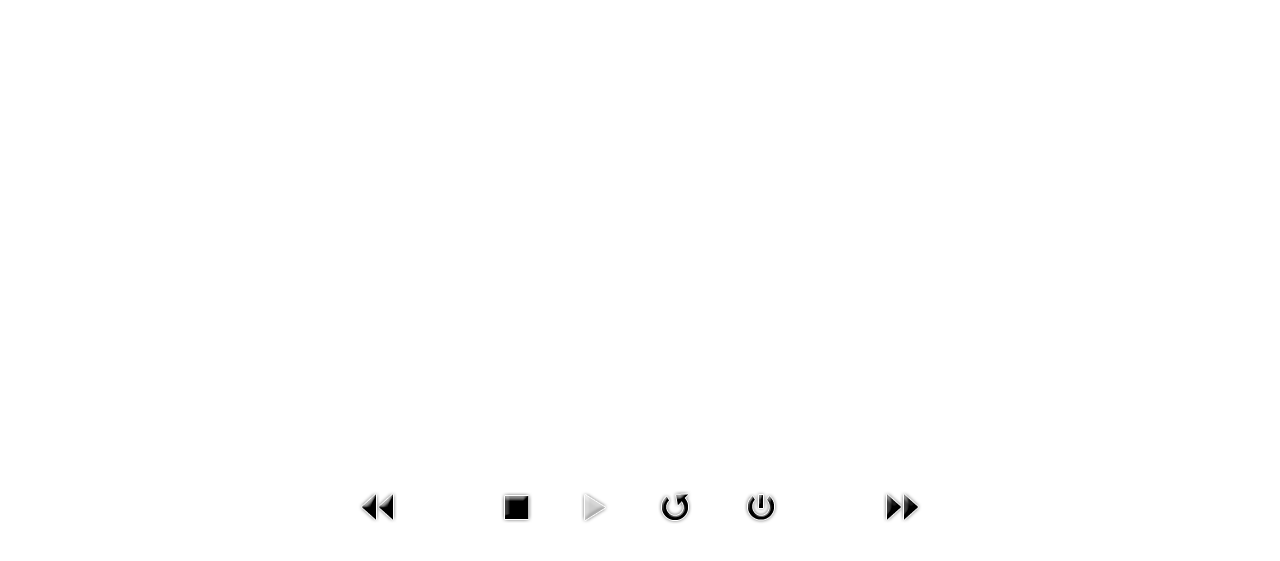

--- FILE ---
content_type: text/html; charset=utf-8
request_url: https://mastur.ru/index.php/component/phocagallery/11-kolomna/detail/74-kolomna6?tmpl=component&phocaslideshow=1
body_size: 1552
content:
<!DOCTYPE html>
<html xmlns="http://www.w3.org/1999/xhtml" xml:lang="ru-ru" lang="ru-ru" dir="ltr">
<head>
    <meta http-equiv="X-UA-Compatible" content="IE=edge,chrome=1">
    <meta name="viewport" content="width=device-width, initial-scale=1">
    
    <base href="https://mastur.ru/index.php/component/phocagallery/11-kolomna/detail/74-kolomna6" />
	<meta http-equiv="content-type" content="text/html; charset=utf-8" />
	<meta name="description" content="mastur.ru" />
	<meta name="generator" content="Joomla! - Open Source Content Management" />
	<title>mastur.ru</title>
	<link href="/templates/jd_miami/images/favicon.ico" rel="shortcut icon" type="image/vnd.microsoft.icon" />
	<link href="/media/com_phocagallery/css/main/phocagallery.css" rel="stylesheet" type="text/css" />
	<link href="/media/com_phocagallery/css/main/rating.css" rel="stylesheet" type="text/css" />
	<link href="/media/com_phocagallery/css/custom/default.css" rel="stylesheet" type="text/css" />
	<link href="/plugins/system/jce/css/content.css?044e175cfaa442a72dab7673d4fbdd98" rel="stylesheet" type="text/css" />
	<script src="/media/jui/js/jquery.min.js?044e175cfaa442a72dab7673d4fbdd98" type="text/javascript"></script>
	<script src="/media/jui/js/jquery-migrate.min.js?044e175cfaa442a72dab7673d4fbdd98" type="text/javascript"></script>
	<script src="/components/com_phocagallery/assets/fadeslideshow/fadeslideshow.js" type="text/javascript"></script>
	<style type="text/css"> 
 html, body, .contentpane, #all, #main {padding:0px !important;margin:0px !important; width: 100% !important; max-width: 100% !important;} 
body {min-width:100%} 
.rt-container {width:100%} 
 </style>

   	<link rel="stylesheet" href="/media/jui/css/bootstrap.min.css" type="text/css" />
	<link rel="stylesheet" href="/templates/jd_miami/css/frontend-edit.css" type="text/css" />
    <link rel="stylesheet" href="/templates/jd_miami/css/template.css" type="text/css" />
</head>
<body class="contentpane">
	<div id="system-message-container">
	</div>

	<script type="text/javascript">
/***********************************************
* Ultimate Fade In Slideshow v2.0- (c) Dynamic Drive DHTML code library (www.dynamicdrive.com)
* This notice MUST stay intact for legal use
* Visit Dynamic Drive at http://www.dynamicdrive.com/ for this script and 100s more
***********************************************/
var phocagallery=new fadeSlideShow({
	wrapperid: "phocaGallerySlideshowC",
	dimensions: [640, 480],
	imagearray: [["/images/phocagallery/Kolomna/thumbs/phoca_thumb_l_kolomna1.jpg", "", "", ""],
["/images/phocagallery/Kolomna/thumbs/phoca_thumb_l_kolomna2.jpg", "", "", ""],
["/images/phocagallery/Kolomna/thumbs/phoca_thumb_l_kolomna3.jpg", "", "", ""],
["/images/phocagallery/Kolomna/thumbs/phoca_thumb_l_kolomna4.jpg", "", "", ""],
["/images/phocagallery/Kolomna/thumbs/phoca_thumb_l_kolomna5.jpg", "", "", ""],
["/images/phocagallery/Kolomna/thumbs/phoca_thumb_l_kolomna6.jpg", "", "", ""],
["/images/phocagallery/Kolomna/thumbs/phoca_thumb_l_kolomna7.jpg", "", "", ""],
["/images/phocagallery/Kolomna/thumbs/phoca_thumb_l_kolomna8.jpg", "", "", ""],
["/images/phocagallery/Kolomna/thumbs/phoca_thumb_l_kolomna9.jpg", "", "", ""]
],
	displaymode: {type:'auto', pause: 2500, cycles:0, wraparound:false, randomize: 0},
	persist: false,
	fadeduration: 3000,
	descreveal: "peekaboo",
	togglerid: "",
})
</script>
<div id="phocagallery" class="pg-detail-view"><div class="ph-mc"><table border="0" class="ph-mc" cellpadding="0" cellspacing="0"><tr><td colspan="6"  valign="middle" style="height:480px;width: 640px;" ><div id="phocaGallerySlideshowC" style="max-width:640px;max-height:480px;padding:0;margin: auto;"></div></td></tr><tr><td colspan="6"><div style="padding:0;margin:0;height:3px;font-size:0px;">&nbsp;</div></td></tr><tr><td align="left" width="30%" style="padding-left:48px"><div class="pg-imgbgd"><a href="/index.php/component/phocagallery/11-kolomna/detail/73-kolomna5?tmpl=component" title="Предыдущее изображение" id="prev" ><img src="/media/com_phocagallery/images/icon-prev.png" alt="Предыдущее изображение" /></a></div></td><td align="center"><div class="pg-imgbgd"><a href="/index.php/component/phocagallery/11-kolomna/detail/74-kolomna6?tmpl=component&amp;phocaslideshow=0" title="Остановить слайдшоу" ><img src="/media/com_phocagallery/images/icon-stop.png" alt="Остановить слайдшоу" /></a></div></td><td align="center"><img src="/media/com_phocagallery/images/icon-play-grey.png" alt="Остановить слайдшоу" /></td><td align="center"><div class="pg-imgbgd"><a href="/index.php/component/phocagallery/11-kolomna/detail/74-kolomna6?tmpl=component" onclick="window.location.reload(true);" title="Обновить" ><img src="/media/com_phocagallery/images/icon-reload.png" alt="Обновить" /></a></div></td><td align="center"><div class="pg-imgbgd"><a href="/index.php/component/phocagallery/11-kolomna/detail/74-kolomna6" onclick="window.parent.SqueezeBox.close();" title="Закрыть окно" ><img src="/media/com_phocagallery/images/icon-exit.png" alt="Закрыть окно" /></a></div></td><td align="right" width="30%" style="padding-right:48px"><div class="pg-imgbgd"><a href="/index.php/component/phocagallery/11-kolomna/detail/75-kolomna7?tmpl=component" title="Следующей изображение" id="next" ><img src="/media/com_phocagallery/images/icon-next.png" alt="Следующей изображение" /></div></td></tr></table></div></div>
<script type="text/javascript">
(function(c,d){"JUri"in d||(d.JUri="https://mastur.ru/");c.addEventListener("click",function(a){var b=a.target?a.target.closest('[class*="ba-click-lightbox-form-"], [href*="ba-click-lightbox-form-"]'):null;if(b){a.preventDefault();if("pending"==b.clicked)return!1;b.clicked="pending";"formsAppClk"in window?formsAppClk.click(b):(a=document.createElement("script"),a.src=JUri+"components/com_baforms/assets/js/click-trigger.js",a.onload=function(){formsAppClk.click(b)},
c.head.append(a))}})})(document,window);
</script>
</body>
</html>


--- FILE ---
content_type: text/css
request_url: https://mastur.ru/templates/jd_miami/css/template.css
body_size: 22195
content:
.form-control {
  display: block;
  height: 34px;
  padding: 6px 12px;
  font-size: 14px;
  line-height: 1.428571429;
  color: #555555;
  background-color: #fff;
  background-image: none;
  border: 1px solid #ccc;
  border-radius: 4px;
  -webkit-box-shadow: inset 0 1px 1px rgba(0,0,0,0.075);
  box-shadow: inset 0 1px 1px rgba(0,0,0,0.075);
  -webkit-transition: border-color ease-in-out .15s, box-shadow ease-in-out .15s;
  -o-transition: border-color ease-in-out .15s, box-shadow ease-in-out .15s;
  transition: border-color ease-in-out .15s, box-shadow ease-in-out .15s;
}
.form-control:focus {
  border-color: #66afe9;
  outline: 0;
  -webkit-box-shadow: inset 0 1px 1px rgba(0,0,0,.075), 0 0 8px rgba(102,175,233,0.6);
  box-shadow: inset 0 1px 1px rgba(0,0,0,.075), 0 0 8px rgba(102,175,233,0.6);
}
.form-control::-moz-placeholder {
  color: #999;
  opacity: 1;
}
.form-control:-ms-input-placeholder {
  color: #999;
}
.form-control::-webkit-input-placeholder {
  color: #999;
}
.form-control[disabled],
.form-control[readonly],
fieldset[disabled] .form-control {
  cursor: not-allowed;
  background-color: #eeeeee;
  opacity: 1;
}
textarea.form-control {
  height: auto;
}
@font-face {
  font-family: 'IcoMoon';
  src: url('../fonts/IcoMoon.eot');
  src: url('../fonts/IcoMoon.eot?#iefix') format('embedded-opentype'), url('../fonts/IcoMoon.woff') format('woff'), url('../fonts/IcoMoon.ttf') format('truetype'), url('../fonts/IcoMoon.svg#IcoMoon') format('svg');
  font-weight: normal;
  font-style: normal;
}
[data-icon]:before {
  font-family: 'IcoMoon';
  content: attr(data-icon);
  speak: none;
}
[class^="icon-"],
[class*=" icon-"] {
  display: inline-block;
  width: 14px;
  height: 14px;
  margin-right: .25em;
  line-height: 14px;
  background-image: none;
}
dd > span[class^="icon-"] + time,
dd > span[class*=" icon-"] + time {
  margin-left: -0.25em;
}
dl.article-info dd.hits span[class^="icon-"],
dl.article-info dd.hits span[class*=" icon-"] {
  margin-right: 0;
}
[class^="icon-"]:before,
[class*=" icon-"]:before {
  font-family: 'IcoMoon';
  font-style: normal;
  speak: none;
}
[class^="icon-"].disabled,
[class*=" icon-"].disabled {
  font-weight: normal;
}
.icon-joomla:before {
  content: "\e200";
}
.icon-chevron-up:before,
.icon-uparrow:before,
.icon-arrow-up:before {
  content: "\e005";
}
.icon-chevron-right:before,
.icon-rightarrow:before,
.icon-arrow-right:before {
  content: "\e006";
}
.icon-chevron-down:before,
.icon-downarrow:before,
.icon-arrow-down:before {
  content: "\e007";
}
.icon-chevron-left:before,
.icon-leftarrow:before,
.icon-arrow-left:before {
  content: "\e008";
}
.icon-arrow-first:before {
  content: "\e003";
}
.icon-arrow-last:before {
  content: "\e004";
}
.icon-arrow-up-2:before {
  content: "\e009";
}
.icon-arrow-right-2:before {
  content: "\e00a";
}
.icon-arrow-down-2:before {
  content: "\e00b";
}
.icon-arrow-left-2:before {
  content: "\e00c";
}
.icon-arrow-up-3:before {
  content: "\e00f";
}
.icon-arrow-right-3:before {
  content: "\e010";
}
.icon-arrow-down-3:before {
  content: "\e011";
}
.icon-arrow-left-3:before {
  content: "\e012";
}
.icon-menu-2:before {
  content: "\e00e";
}
.icon-arrow-up-4:before {
  content: "\e201";
}
.icon-arrow-right-4:before {
  content: "\e202";
}
.icon-arrow-down-4:before {
  content: "\e203";
}
.icon-arrow-left-4:before {
  content: "\e204";
}
.icon-share:before,
.icon-redo:before {
  content: "\27";
}
.icon-undo:before {
  content: "\28";
}
.icon-forward-2:before {
  content: "\e205";
}
.icon-backward-2:before,
.icon-reply:before {
  content: "\e206";
}
.icon-unblock:before,
.icon-refresh:before,
.icon-redo-2:before {
  content: "\6c";
}
.icon-undo-2:before {
  content: "\e207";
}
.icon-move:before {
  content: "\7a";
}
.icon-expand:before {
  content: "\66";
}
.icon-contract:before {
  content: "\67";
}
.icon-expand-2:before {
  content: "\68";
}
.icon-contract-2:before {
  content: "\69";
}
.icon-play:before {
  content: "\e208";
}
.icon-pause:before {
  content: "\e209";
}
.icon-stop:before {
  content: "\e210";
}
.icon-previous:before,
.icon-backward:before {
  content: "\7c";
}
.icon-next:before,
.icon-forward:before {
  content: "\7b";
}
.icon-first:before {
  content: "\7d";
}
.icon-last:before {
  content: "\e000";
}
.icon-play-circle:before {
  content: "\e00d";
}
.icon-pause-circle:before {
  content: "\e211";
}
.icon-stop-circle:before {
  content: "\e212";
}
.icon-backward-circle:before {
  content: "\e213";
}
.icon-forward-circle:before {
  content: "\e214";
}
.icon-loop:before {
  content: "\e001";
}
.icon-shuffle:before {
  content: "\e002";
}
.icon-search:before {
  content: "\53";
}
.icon-zoom-in:before {
  content: "\64";
}
.icon-zoom-out:before {
  content: "\65";
}
.icon-apply:before,
.icon-edit:before,
.icon-pencil:before {
  content: "\2b";
}
.icon-pencil-2:before {
  content: "\2c";
}
.icon-brush:before {
  content: "\3b";
}
.icon-save-new:before,
.icon-plus-2:before {
  content: "\5d";
}
.icon-ban-circle:before,
.icon-minus-sign:before,
.icon-minus-2:before {
  content: "\5e";
}
.icon-delete:before,
.icon-remove:before,
.icon-cancel-2:before {
  content: "\49";
}
.icon-publish:before,
.icon-save:before,
.icon-ok:before,
.icon-checkmark:before {
  content: "\47";
}
.icon-new:before,
.icon-plus:before {
  content: "\2a";
}
.icon-plus-circle:before {
  content: "\e215";
}
.icon-minus:before,
.icon-not-ok:before {
  content: "\4b";
}
.icon-minus-circle:before {
  content: "\e216";
}
.icon-unpublish:before,
.icon-cancel:before {
  content: "\4a";
}
.icon-cancel-circle:before {
  content: "\e217";
}
.icon-checkmark-2:before {
  content: "\e218";
}
.icon-checkmark-circle:before {
  content: "\e219";
}
.icon-info:before {
  content: "\e220";
}
.icon-info-2:before,
.icon-info-circle:before {
  content: "\e221";
}
.icon-question:before,
.icon-question-sign:before,
.icon-help:before {
  content: "\45";
}
.icon-question-2:before,
.icon-question-circle:before {
  content: "\e222";
}
.icon-notification:before {
  content: "\e223";
}
.icon-notification-2:before,
.icon-notification-circle:before {
  content: "\e224";
}
.icon-pending:before,
.icon-warning:before {
  content: "\48";
}
.icon-warning-2:before,
.icon-warning-circle:before {
  content: "\e225";
}
.icon-checkbox-unchecked:before {
  content: "\3d";
}
.icon-checkin:before,
.icon-checkbox:before,
.icon-checkbox-checked:before {
  content: "\3e";
}
.icon-checkbox-partial:before {
  content: "\3f";
}
.icon-square:before {
  content: "\e226";
}
.icon-radio-unchecked:before {
  content: "\e227";
}
.icon-radio-checked:before,
.icon-generic:before {
  content: "\e228";
}
.icon-circle:before {
  content: "\e229";
}
.icon-signup:before {
  content: "\e230";
}
.icon-grid:before,
.icon-grid-view:before {
  content: "\58";
}
.icon-grid-2:before,
.icon-grid-view-2:before {
  content: "\59";
}
.icon-menu:before {
  content: "\5a";
}
.icon-list:before,
.icon-list-view:before {
  content: "\31";
}
.icon-list-2:before {
  content: "\e231";
}
.icon-menu-3:before {
  content: "\e232";
}
.icon-folder-open:before,
.icon-folder:before {
  content: "\2d";
}
.icon-folder-close:before,
.icon-folder-2:before {
  content: "\2e";
}
.icon-folder-plus:before {
  content: "\e234";
}
.icon-folder-minus:before {
  content: "\e235";
}
.icon-folder-3:before {
  content: "\e236";
}
.icon-folder-plus-2:before {
  content: "\e237";
}
.icon-folder-remove:before {
  content: "\e238";
}
.icon-file:before {
  content: "\e016";
}
.icon-file-2:before {
  content: "\e239";
}
.icon-file-add:before,
.icon-file-plus:before {
  content: "\29";
}
.icon-file-remove:before,
.icon-file-minus:before {
  content: "\e017";
}
.icon-file-check:before {
  content: "\e240";
}
.icon-file-remove:before {
  content: "\e241";
}
.icon-save-copy:before,
.icon-copy:before {
  content: "\e018";
}
.icon-stack:before {
  content: "\e242";
}
.icon-tree:before {
  content: "\e243";
}
.icon-tree-2:before {
  content: "\e244";
}
.icon-paragraph-left:before {
  content: "\e246";
}
.icon-paragraph-center:before {
  content: "\e247";
}
.icon-paragraph-right:before {
  content: "\e248";
}
.icon-paragraph-justify:before {
  content: "\e249";
}
.icon-screen:before {
  content: "\e01c";
}
.icon-tablet:before {
  content: "\e01d";
}
.icon-mobile:before {
  content: "\e01e";
}
.icon-box-add:before {
  content: "\51";
}
.icon-box-remove:before {
  content: "\52";
}
.icon-download:before {
  content: "\e021";
}
.icon-upload:before {
  content: "\e022";
}
.icon-home:before {
  content: "\21";
}
.icon-home-2:before {
  content: "\e250";
}
.icon-out-2:before,
.icon-new-tab:before {
  content: "\e024";
}
.icon-out-3:before,
.icon-new-tab-2:before {
  content: "\e251";
}
.icon-link:before {
  content: "\e252";
}
.icon-picture:before,
.icon-image:before {
  content: "\2f";
}
.icon-pictures:before,
.icon-images:before {
  content: "\30";
}
.icon-palette:before,
.icon-color-palette:before {
  content: "\e014";
}
.icon-camera:before {
  content: "\55";
}
.icon-camera-2:before,
.icon-video:before {
  content: "\e015";
}
.icon-play-2:before,
.icon-video-2:before,
.icon-youtube:before {
  content: "\56";
}
.icon-music:before {
  content: "\57";
}
.icon-user:before {
  content: "\22";
}
.icon-users:before {
  content: "\e01f";
}
.icon-vcard:before {
  content: "\6d";
}
.icon-address:before {
  content: "\70";
}
.icon-share-alt:before,
.icon-out:before {
  content: "\26";
}
.icon-enter:before {
  content: "\e257";
}
.icon-exit:before {
  content: "\e258";
}
.icon-comment:before,
.icon-comments:before {
  content: "\24";
}
.icon-comments-2:before {
  content: "\25";
}
.icon-quote:before,
.icon-quotes-left:before {
  content: "\60";
}
.icon-quote-2:before,
.icon-quotes-right:before {
  content: "\61";
}
.icon-quote-3:before,
.icon-bubble-quote:before {
  content: "\e259";
}
.icon-phone:before {
  content: "\e260";
}
.icon-phone-2:before {
  content: "\e261";
}
.icon-envelope:before,
.icon-mail:before {
  content: "\4d";
}
.icon-envelope-opened:before,
.icon-mail-2:before {
  content: "\4e";
}
.icon-unarchive:before,
.icon-drawer:before {
  content: "\4f";
}
.icon-archive:before,
.icon-drawer-2:before {
  content: "\50";
}
.icon-briefcase:before {
  content: "\e020";
}
.icon-tag:before {
  content: "\e262";
}
.icon-tag-2:before {
  content: "\e263";
}
.icon-tags:before {
  content: "\e264";
}
.icon-tags-2:before {
  content: "\e265";
}
.icon-options:before,
.icon-cog:before {
  content: "\38";
}
.icon-cogs:before {
  content: "\37";
}
.icon-screwdriver:before,
.icon-tools:before {
  content: "\36";
}
.icon-wrench:before {
  content: "\3a";
}
.icon-equalizer:before {
  content: "\39";
}
.icon-dashboard:before {
  content: "\78";
}
.icon-switch:before {
  content: "\e266";
}
.icon-filter:before {
  content: "\54";
}
.icon-purge:before,
.icon-trash:before {
  content: "\4c";
}
.icon-checkedout:before,
.icon-lock:before,
.icon-locked:before {
  content: "\23";
}
.icon-unlock:before {
  content: "\e267";
}
.icon-key:before {
  content: "\5f";
}
.icon-support:before {
  content: "\46";
}
.icon-database:before {
  content: "\62";
}
.icon-scissors:before {
  content: "\e268";
}
.icon-health:before {
  content: "\6a";
}
.icon-wand:before {
  content: "\6b";
}
.icon-eye-open:before,
.icon-eye:before {
  content: "\3c";
}
.icon-eye-close:before,
.icon-eye-blocked:before,
.icon-eye-2:before {
  content: "\e269";
}
.icon-clock:before {
  content: "\6e";
}
.icon-compass:before {
  content: "\6f";
}
.icon-broadcast:before,
.icon-connection:before,
.icon-wifi:before {
  content: "\e01b";
}
.icon-book:before {
  content: "\e271";
}
.icon-lightning:before,
.icon-flash:before {
  content: "\79";
}
.icon-print:before,
.icon-printer:before {
  content: "\e013";
}
.icon-feed:before {
  content: "\71";
}
.icon-calendar:before {
  content: "\43";
}
.icon-calendar-2:before {
  content: "\44";
}
.icon-calendar-3:before {
  content: "\e273";
}
.icon-pie:before {
  content: "\77";
}
.icon-bars:before {
  content: "\76";
}
.icon-chart:before {
  content: "\75";
}
.icon-power-cord:before {
  content: "\32";
}
.icon-cube:before {
  content: "\33";
}
.icon-puzzle:before {
  content: "\34";
}
.icon-attachment:before,
.icon-paperclip:before,
.icon-flag-2:before {
  content: "\72";
}
.icon-lamp:before {
  content: "\74";
}
.icon-pin:before,
.icon-pushpin:before {
  content: "\73";
}
.icon-location:before {
  content: "\63";
}
.icon-shield:before {
  content: "\e274";
}
.icon-flag:before {
  content: "\35";
}
.icon-flag-3:before {
  content: "\e275";
}
.icon-bookmark:before {
  content: "\e023";
}
.icon-bookmark-2:before {
  content: "\e276";
}
.icon-heart:before {
  content: "\e277";
}
.icon-heart-2:before {
  content: "\e278";
}
.icon-thumbs-up:before {
  content: "\5b";
}
.icon-thumbs-down:before {
  content: "\5c";
}
.icon-unfeatured:before,
.icon-asterisk:before,
.icon-star-empty:before {
  content: "\40";
}
.icon-star-2:before {
  content: "\41";
}
.icon-featured:before,
.icon-default:before,
.icon-star:before {
  content: "\42";
}
.icon-smiley:before,
.icon-smiley-happy:before {
  content: "\e279";
}
.icon-smiley-2:before,
.icon-smiley-happy-2:before {
  content: "\e280";
}
.icon-smiley-sad:before {
  content: "\e281";
}
.icon-smiley-sad-2:before {
  content: "\e282";
}
.icon-smiley-neutral:before {
  content: "\e283";
}
.icon-smiley-neutral-2:before {
  content: "\e284";
}
.icon-cart:before {
  content: "\e019";
}
.icon-basket:before {
  content: "\e01a";
}
.icon-credit:before {
  content: "\e286";
}
.icon-credit-2:before {
  content: "\e287";
}
.icon-expired:before {
  content: "\4b";
}
.sp-megamenu-parent {
  list-style: none;
  padding: 0;
  margin: 0;
  z-index: 99;
  display: block;
  float: right;
  position: static;
}
.sp-megamenu-parent >li {
  display: inline-block;
  position: static;
  padding: 0;
}
.sp-megamenu-parent >li.menu-justify {
  position: static;
}
.sp-megamenu-parent >li >a,
.sp-megamenu-parent >li >span {
  display: inline-block;
  padding: 0 15px;
  line-height: 90px;
  font-size: 12px;
  text-transform: uppercase;
  letter-spacing: 1px;
  color: #000;
  margin: 0;
}
.sp-megamenu-parent >li.sp-has-child>a:after,
.sp-megamenu-parent >li.sp-has-child>span:after {
  font-family: "FontAwesome";
  content: " \f107";
}
.sp-megamenu-parent .sp-module {
  padding: 10px;
}
.sp-megamenu-parent .sp-mega-group {
  list-style: none;
  padding: 0;
  margin: 0;
}
.sp-megamenu-parent .sp-mega-group .sp-mega-group-child {
  list-style: none;
  padding: 0;
  margin: 0;
}
.sp-megamenu-parent .sp-dropdown {
  margin: 0;
  position: static;
  z-index: 10;
  display: none;
}
.sp-megamenu-parent .sp-dropdown .sp-dropdown-inner {
  background: #ffffff;
  box-shadow: 0 3px 5px 0 rgba(0,0,0,0.2);
  padding: 20px;
}
.sp-megamenu-parent .sp-dropdown .sp-dropdown-items {
  list-style: none;
  padding: 0;
  margin: 0;
}
.sp-megamenu-parent .sp-dropdown .sp-dropdown-items .sp-has-child>a:after {
  font-family: "FontAwesome";
  content: " \f105";
  float: right;
}
.sp-megamenu-parent .sp-dropdown.sp-menu-center {
  margin-left: 45px;
}
.sp-megamenu-parent .sp-dropdown.sp-dropdown-main {
  top: 100%;
}
.sp-megamenu-parent .sp-dropdown.sp-dropdown-main.sp-menu-right {
  left: 0;
}
.sp-megamenu-parent .sp-dropdown.sp-dropdown-main.sp-menu-full {
  left: auto;
  right: 0;
}
.sp-megamenu-parent .sp-dropdown.sp-dropdown-main.sp-menu-left {
  right: 0;
}
.sp-megamenu-parent .sp-dropdown.sp-dropdown-sub {
  top: 0;
  left: 100%;
}
.sp-megamenu-parent .sp-dropdown.sp-dropdown-sub .sp-dropdown-inner {
  box-shadow: 0 0 5px rgba(0,0,0,0.2);
}
.sp-megamenu-parent .sp-dropdown li.sp-menu-item {
  display: block;
  padding: 0;
  position: static;
}
.sp-megamenu-parent .sp-dropdown li.sp-menu-item >a,
.sp-megamenu-parent .sp-dropdown li.sp-menu-item span {
  display: block;
  padding: 10px;
  color: #333333;
  cursor: pointer;
}
.sp-megamenu-parent .sp-dropdown li.sp-menu-item >a.sp-group-title,
.sp-megamenu-parent .sp-dropdown li.sp-menu-item span.sp-group-title {
  text-transform: uppercase;
  font-weight: bold;
}
.sp-megamenu-parent .sp-dropdown li.sp-menu-item >a:hover {
  color: #fff;
}
.sp-megamenu-parent .sp-dropdown li.sp-menu-item.active>a:hover {
  color: #fff;
}
.sp-megamenu-parent .sp-dropdown-mega >.row {
  margin-top: 30px;
}
.sp-megamenu-parent .sp-dropdown-mega >.row:first-child {
  margin-top: 0;
}
.sp-megamenu-parent .sp-has-child:hover >.sp-dropdown {
  display: block;
}
.sp-megamenu-parent.menu-fade .sp-has-child:hover >.sp-dropdown {
  -webkit-animation: spMenuFadeIn 400ms;
  animation: spMenuFadeIn 400ms;
}
.sp-megamenu-parent.menu-zoom .sp-has-child:hover >.sp-dropdown {
  -webkit-animation: spMenuZoom 400ms;
  animation: spMenuZoom 400ms;
}
#offcanvas-toggler {
  float: right;
  line-height: 87px;
  margin-left: 15px;
  font-size: 20px;
}
#offcanvas-toggler >i {
  -webkit-transition: color 400ms, background-color 400ms;
  -o-transition: color 400ms, background-color 400ms;
  transition: color 400ms, background-color 400ms;
}
#offcanvas-toggler >i:hover {
  color: #fff;
}
.off-canvas-menu-init {
  overflow-x: hidden;
  position: relative;
}
.offcanvas .offcanvas-overlay {
  visibility: visible;
  opacity: 1;
}
.offcanvas-overlay {
  background: rgba(0,0,0,0.2);
  bottom: 0;
  left: 0;
  opacity: 0;
  position: absolute;
  right: 0;
  top: 0;
  z-index: 9999;
  visibility: hidden;
  -webkit-transition: .5s;
  transition: .5s;
}
.body-wrapper {
  position: relative;
  -webkit-transition: .5s;
  transition: .5s;
  right: 0;
  backface-visibility: hidden;
}
.close-offcanvas {
  position: absolute;
  top: 15px;
  right: 15px;
  z-index: 1;
  border-radius: 100%;
  width: 25px;
  height: 25px;
  line-height: .5;
  text-align: center;
  font-size: 16px;
  border: 1px solid #fff;
  color: #fff;
  padding-top: 3px;
}
.offcanvas-menu {
  width: 320px;
  height: 100%;
  background-color: rgba(0,0,0,0.7);
  color: #fff;
  position: fixed;
  top: 0;
  right: 0;
  -webkit-transform: translateX(320px);
  transform: translateX(320px);
  visibility: hidden;
  overflow: inherit;
  -webkit-transition: .5s;
  transition: .5s;
  z-index: 10000;
}
.offcanvas-menu .offcanvas-inner .sp-module {
  margin-top: 20px;
  border-bottom: 1px solid rgba(0,0,0,0.08);
  margin-bottom: 50px;
}
.offcanvas-menu .offcanvas-inner .sp-module:after {
  display: none;
}
.offcanvas-menu .offcanvas-inner .sp-module:last-child {
  border-bottom: none;
  margin-bottom: 0;
}
.offcanvas-menu .offcanvas-inner .sp-module.off-canvas-menu {
  padding: 0;
}
.offcanvas-menu .offcanvas-inner .sp-module .sp-module-title {
  font-size: 16px;
  line-height: 1;
  text-transform: uppercase;
}
.offcanvas-menu .offcanvas-inner .sp-module ul > li {
  border: 0;
  position: relative;
  border-bottom: 1px solid rgba(0,0,0,0.1);
  overflow: hidden;
}
.offcanvas-menu .offcanvas-inner .sp-module ul > li a {
  -webkit-transition: 300ms;
  -o-transition: 300ms;
  transition: 300ms;
  padding: 10px 20px;
  font-size: 14px;
  text-transform: uppercase;
  color: #fff;
  font-weight: 500;
  line-height: 28px;
}
.offcanvas-menu .offcanvas-inner .sp-module ul > li:hover a,
.offcanvas-menu .offcanvas-inner .sp-module ul > li:focus a {
  background: rgba(0,0,0,0.15);
}
.offcanvas-menu .offcanvas-inner .sp-module ul > li a:hover,
.offcanvas-menu .offcanvas-inner .sp-module ul > li a:focus {
  background: rgba(0,0,0,0.15);
}
.offcanvas-menu .offcanvas-inner .sp-module ul > li ul > li.active > a,
.offcanvas-menu .offcanvas-inner .sp-module ul > li ul > li:hover > a,
.offcanvas-menu .offcanvas-inner .sp-module ul > li ul > li:focus > a {
  background: rgba(0,0,0,0.15) !important;
}
.offcanvas-menu .offcanvas-inner .sp-module ul > li ul > li > a:hover,
.offcanvas-menu .offcanvas-inner .sp-module ul > li ul > li > a:focus {
  background: rgba(0,0,0,0.15) !important;
}
.offcanvas-menu .offcanvas-inner .sp-module ul > li .offcanvas-menu-toggler {
  display: inline-block;
  position: absolute;
  top: 0;
  right: 0;
  padding: 13px 20px;
  cursor: pointer;
}
.offcanvas-menu .offcanvas-inner .sp-module ul > li .offcanvas-menu-toggler .open-icon {
  display: none;
}
.offcanvas-menu .offcanvas-inner .sp-module ul > li .offcanvas-menu-toggler .close-icon {
  display: inline;
}
.offcanvas-menu .offcanvas-inner .sp-module ul > li .offcanvas-menu-toggler.collapsed .open-icon {
  display: inline;
}
.offcanvas-menu .offcanvas-inner .sp-module ul > li .offcanvas-menu-toggler.collapsed .close-icon {
  display: none;
}
.offcanvas-menu .offcanvas-inner .sp-module ul > li >a:after {
  display: none;
}
.offcanvas-menu .offcanvas-inner .sp-module ul > li ul {
  background: rgba(0,0,0,0.02);
}
.offcanvas-menu .offcanvas-inner .sp-module ul > li ul >li > a {
  padding-left: 30px;
}
.offcanvas-menu .offcanvas-inner .sp-module:first-child {
  margin-top: 0;
  padding: 30px;
}
.offcanvas-menu .offcanvas-inner .search {
  margin-top: 25px;
}
.offcanvas-menu .offcanvas-inner .search input {
  width: 100%;
  background: transparent;
  border-color: #5f5f5f;
  color: #fff;
}
.offcanvas {
  width: 100%;
  height: 100%;
  position: relative;
  -webkit-transition: .5s;
  -o-transition: .5s;
  transition: .5s;
}
.offcanvas .body-wrapper {
  right: 0;
  -webkit-transform: translateX(-320px);
  transform: translateX(-320px);
}
.offcanvas .body-wrapper:after {
  width: 100%;
  height: 100%;
  right: 0;
}
.offcanvas .offcanvas-menu {
  visibility: visible;
  z-index: 9999;
  right: 0;
  -webkit-transform: translateX(0);
  transform: translateX(0);
}
.offcanvas .offcanvas-menu ul.nav-child li {
  padding-left: 10px;
}
.menu .nav-child.small {
  font-size: inherit;
}
.sp-megamenu-parent.menu-fade-up .sp-has-child:hover >.sp-dropdown {
  -webkit-animation: spMenuFadeInUp 400ms;
  animation: spMenuFadeInUp 400ms;
}
.sp-megamenu-parent.menu-rotate .sp-has-child:hover >.sp-dropdown {
  opacity: 1;
  -webkit-transform: rotateX(0deg);
  transform: rotateX(0deg);
  visibility: visible;
}
.sp-megamenu-parent.menu-slide-down .sp-has-child:hover >.sp-dropdown {
  opacity: 1;
  visibility: visible;
  top: 90px;
}
.sp-megamenu-parent.menu-slide-down .sp-has-child:hover >.sp-dropdown .sp-dropdown {
  top: 0;
}
.menu-slide-down .sp-has-child >.sp-dropdown {
  top: 60px;
  opacity: 0;
  visibility: hidden;
  display: block;
  transition: all 500ms ease;
}
.menu-slide-down .sp-has-child >.sp-dropdown.sp-dropdown-mega {
  left: auto;
  right: 0;
}
.menu-rotate .sp-has-child {
  -webkit-perspective: 1000px;
  perspective: 1000px;
}
.menu-rotate .sp-has-child >.sp-dropdown {
  -webkit-transform-origin: top center;
  transform-origin: top center;
  -webkit-transform: rotateX(-70deg);
  transform: rotateX(-70deg);
  -webkit-transition: transform 0.4s ease 0s, opacity 0.2s ease 0s, visibility 0.2s ease 0s;
  transition: transform 0.4s ease 0s, opacity 0.2s ease 0s, visibility 0.2s ease 0s;
  opacity: 0;
  visibility: hidden;
  display: block;
}
.menu-rotate .sp-has-child >.sp-dropdown.sp-dropdown-mega {
  left: auto;
  right: 0;
}
.menu-drop-in .sp-has-child .sp-dropdown-inner {
  background: transparent none repeat scroll 0 0;
  box-shadow: none;
  padding: 0;
}
.menu-drop-in .sp-has-child .sp-dropdown-items {
  margin: 0;
  padding: 0;
  perspective: 1000px;
}
.menu-drop-in .sp-has-child .sp-menu-item {
  -webkit-transform: translate(0,100px);
  transform: translate(0,100px);
  opacity: 0;
  padding: 0 20px !important;
  background-color: #ffffff;
}
.menu-drop-in .sp-has-child .sp-menu-item:first-child {
  padding-top: 20px !important;
}
.menu-drop-in .sp-has-child .sp-menu-item:last-child {
  padding-bottom: 20px !important;
}
.menu-drop-in .sp-has-child:hover .sp-menu-item {
  -webkit-animation-timing-function: ease-in-out;
  animation-timing-function: ease-in-out;
  -webkit-animation-fill-mode: forwards;
  animation-fill-mode: forwards;
  -webkit-animation-name: dropup;
  animation-name: dropup;
}
.menu-drop-in .sp-has-child:hover .sp-menu-item:nth-child(1) {
  -webkit-animation-duration: 0.3s;
  animation-duration: 0.3s;
}
.menu-drop-in .sp-has-child:hover .sp-menu-item:nth-child(2) {
  -webkit-animation-duration: 0.4s;
  animation-duration: 0.4s;
}
.menu-drop-in .sp-has-child:hover .sp-menu-item:nth-child(3) {
  -webkit-animation-duration: 0.5s;
  animation-duration: 0.5s;
}
.menu-drop-in .sp-has-child:hover .sp-menu-item:nth-child(4) {
  -webkit-animation-duration: 0.6s;
  animation-duration: 0.6s;
}
.menu-drop-in .sp-has-child:hover .sp-menu-item:nth-child(5) {
  -webkit-animation-duration: 0.7s;
  animation-duration: 0.7s;
}
.menu-drop-in .sp-has-child:hover .sp-menu-item:nth-child(6) {
  -webkit-animation-duration: 0.8s;
  animation-duration: 0.8s;
}
.menu-drop-in .sp-has-child:hover .sp-menu-item:nth-child(7) {
  -webkit-animation-duration: 0.9s;
  animation-duration: 0.9s;
}
.menu-drop-in .sp-has-child:hover .sp-menu-item:nth-child(8) {
  -webkit-animation-duration: 1s;
  animation-duration: 1s;
}
.menu-drop-in .sp-has-child:hover .sp-menu-item:last-child {
  box-shadow: 0 3px 3px -2px rgba(0,0,0,0.2);
}
.menu-drop-in .sp-has-child.menu-justify:hover .sp-dropdown {
  -webkit-animation: spMenuFadeInUp 500ms;
  animation: spMenuFadeInUp 500ms;
}
.menu-drop-in .sp-has-child.menu-justify .sp-dropdown-inner {
  background: #fff none repeat scroll 0 0;
  box-shadow: 0 3px 5px 0 rgba(0,0,0,0.2);
  padding: 20px !important;
}
.menu-drop-in .sp-has-child.menu-justify .sp-mega-group .sp-menu-item {
  padding: 0 !important;
  -webkit-animation-direction: normal;
  animation-direction: normal;
  -webkit-animation-fill-mode: none;
  animation-fill-mode: none;
  -webkit-animation-iteration-count: 0;
  animation-iteration-count: 0;
  -webkit-animation-name: none;
  animation-name: none;
  -webkit-animation-timing-function: ease;
  animation-timing-function: ease;
  opacity: 1;
  -webkit-transform: none;
  transform: none;
}
.menu-drop-in .sp-has-child.menu-justify .sp-mega-group .sp-menu-item:last-child {
  box-shadow: none;
}
@keyframes dropup {
  0% {
    opacity: 0;
    transform: translate(0,100px);
  }
  100% {
    opacity: 1;
    transform: translate(0,0);
  }
}
@-webkit-keyframes dropup {
  0% {
    opacity: 0;
    transform: translate(0,100px);
  }
  100% {
    opacity: 1;
    transform: translate(0,0);
  }
}
.menu-twist .sp-has-child .sp-dropdown-inner {
  background: transparent none repeat scroll 0 0;
  box-shadow: none;
  padding: 0;
}
.menu-twist .sp-has-child .sp-dropdown-items {
  margin: 0;
  padding: 0;
}
.menu-twist .sp-has-child .sp-menu-item {
  -webkit-transform: rotateY(90deg);
  transform: rotateY(90deg);
  padding: 0 20px !important;
  background: #fff;
}
.menu-twist .sp-has-child .sp-menu-item:first-child {
  padding-top: 20px !important;
}
.menu-twist .sp-has-child .sp-menu-item:last-child {
  padding-bottom: 20px !important;
}
.menu-twist .sp-has-child:hover .sp-menu-item {
  -webkit-animation-direction: normal;
  animation-direction: normal;
  -webkit-animation-iteration-count: 1;
  animation-iteration-count: 1;
  -webkit-animation-timing-function: ease-in-out;
  animation-timing-function: ease-in-out;
  -webkit-animation-fill-mode: forwards;
  animation-fill-mode: forwards;
  -webkit-animation-name: twist;
  animation-name: twist;
}
.menu-twist .sp-has-child:hover .sp-menu-item:nth-child(1) {
  -webkit-animation-duration: 0.4s;
  animation-duration: 0.4s;
}
.menu-twist .sp-has-child:hover .sp-menu-item:nth-child(2) {
  -webkit-animation-duration: 0.5s;
  animation-duration: 0.5s;
}
.menu-twist .sp-has-child:hover .sp-menu-item:nth-child(3) {
  -webkit-animation-duration: 0.6s;
  animation-duration: 0.6s;
}
.menu-twist .sp-has-child:hover .sp-menu-item:nth-child(4) {
  -webkit-animation-duration: 0.7s;
  animation-duration: 0.7s;
}
.menu-twist .sp-has-child:hover .sp-menu-item:nth-child(5) {
  -webkit-animation-duration: 0.8s;
  animation-duration: 0.8s;
}
.menu-twist .sp-has-child:hover .sp-menu-item:nth-child(6) {
  -webkit-animation-duration: 0.9s;
  animation-duration: 0.9s;
}
.menu-twist .sp-has-child:hover .sp-menu-item:nth-child(7) {
  -webkit-animation-duration: 1s;
  animation-duration: 1s;
}
.menu-twist .sp-has-child:hover .sp-menu-item:nth-child(8) {
  -webkit-animation-duration: 1.1s;
  animation-duration: 1.1s;
}
.menu-twist .sp-has-child:hover .sp-menu-item:last-child {
  box-shadow: 0 3px 3px -2px rgba(0,0,0,0.2);
}
.menu-twist .sp-has-child.menu-justify:hover .sp-dropdown {
  -webkit-animation: spMenuFadeInUp 500ms;
  animation: spMenuFadeInUp 500ms;
}
.menu-twist .sp-has-child.menu-justify .sp-dropdown-inner {
  background: #fff none repeat scroll 0 0;
  box-shadow: 0 3px 5px 0 rgba(0,0,0,0.2);
  padding: 20px !important;
}
.menu-twist .sp-has-child.menu-justify .sp-mega-group .sp-menu-item {
  padding: 0 !important;
  -webkit-animation-direction: normal;
  animation-direction: normal;
  -webkit-animation-fill-mode: none;
  animation-fill-mode: none;
  -webkit-animation-iteration-count: 0;
  animation-iteration-count: 0;
  -webkit-animation-name: none;
  animation-name: none;
  -webkit-animation-timing-function: ease;
  animation-timing-function: ease;
  opacity: 1;
  -webkit-transform: none;
  transform: none;
}
.menu-twist .sp-has-child.menu-justify .sp-mega-group .sp-menu-item:last-child {
  box-shadow: none;
}
@keyframes twist {
  0% {
    opacity: 0;
    transform: rotateY(90deg);
  }
  100% {
    opacity: 1;
    transform: rotateY(0);
  }
}
@-webkit-keyframes twist {
  0% {
    opacity: 0;
    -webkit-transform: rotateY(90deg);
  }
  100% {
    opacity: 1;
    -webkit-transform: rotateY(0);
  }
}
@-webkit-keyframes spMenuFadeIn {
  0% {
    opacity: 0;
  }
  100% {
    opacity: 1;
  }
}
@keyframes spMenuFadeIn {
  0% {
    opacity: 0;
  }
  100% {
    opacity: 1;
  }
}
@-webkit-keyframes spMenuZoom {
  0% {
    opacity: 0;
    -webkit-transform: scale(.8);
  }
  100% {
    opacity: 1;
    -webkit-transform: scale(1);
  }
}
@keyframes spMenuZoom {
  0% {
    opacity: 0;
    transform: scale(.8);
    -webkit-transform: scale(.8);
  }
  100% {
    opacity: 1;
    transform: scale(1);
    -webkit-transform: scale(1);
  }
}
@-webkit-keyframes spMenuFadeInUp {
  0% {
    opacity: 0;
    -webkit-transform: translate3d(0,30px,0);
  }
  100% {
    opacity: 1;
    -webkit-transform: none;
  }
}
@keyframes spMenuFadeInUp {
  0% {
    opacity: 0;
    transform: translate3d(0,30px,0);
  }
  100% {
    opacity: 1;
    transform: none;
  }
}
.slide-top-menu .offcanvas-menu {
  -webkit-transform: translateX(0);
  transform: translateX(0);
}
.slide-top-menu .body-wrapper {
  right: 0;
}
.slide-top-menu .offcanvas-overlay {
  visibility: visible;
  opacity: 1;
}
.slide-top-menu .offcanvas-menu {
  right: 0;
  background-color: #000000;
  visibility: visible;
}
.full-screen .offcanvas-menu {
  right: -100%;
  width: 100%;
  transform: translateX(0);
  background-color: rgba(0,0,0,0.9);
  transition: all 600ms ease;
}
.full-screen .offcanvas-menu .offcanvas-inner {
  margin: 0 auto;
  text-align: center;
}
.full-screen .offcanvas-menu .offcanvas-inner .sp-module {
  margin-bottom: 0;
  margin-top: 80px;
  padding-bottom: 0;
}
.full-screen .offcanvas-menu .offcanvas-inner .sp-module ul {
  background: transparent;
  height: auto;
}
.full-screen .offcanvas-menu .offcanvas-inner .sp-module ul li {
  overflow: inherit;
}
.full-screen .offcanvas-menu .offcanvas-inner .sp-module ul li a {
  color: #fff;
  display: inline-block;
  font-size: 28px;
  padding: 20px;
}
.full-screen .offcanvas-menu .offcanvas-inner .sp-module ul li a:before {
  display: none;
}
.full-screen .offcanvas-menu .offcanvas-inner .sp-module ul li a:hover,
.full-screen .offcanvas-menu .offcanvas-inner .sp-module ul li a:focus {
  background: transparent;
}
.full-screen .offcanvas-menu .offcanvas-inner .sp-module ul li .offcanvas-menu-toggler {
  left: auto;
  right: auto;
  font-size: 28px;
  padding: 20px 10px;
}
.full-screen .offcanvas-menu .offcanvas-inner .sp-module ul li ul li {
  display: block;
  padding: 0 20px;
}
.full-screen .offcanvas-menu .offcanvas-inner .sp-module ul li ul li a {
  font-size: 16px;
  padding: 5px 20px;
}
.full-screen .offcanvas-menu .offcanvas-inner .sp-module ul li ul li .offcanvas-menu-toggler {
  padding: 6px 10px;
}
.full-screen .offcanvas-menu .offcanvas-inner .sp-module ul li:hover a,
.full-screen .offcanvas-menu .offcanvas-inner .sp-module ul li:focus a {
  background: transparent;
}
.full-screen .offcanvas-menu .offcanvas-inner .sp-module ul.nav.menu {
  padding-bottom: 75px;
}
.full-screen .offcanvas-menu .offcanvas-inner .sp-module .search {
  max-width: 300px;
  margin: 25px auto 0;
}
.full-screen .offcanvas-menu .offcanvas-inner .sp-module .sp-module-title {
  font-size: 28px;
}
.full-screen .offcanvas-menu .close-offcanvas {
  font-size: 20px;
  height: 35px;
  line-height: 1;
  right: 30px;
  top: 25px;
  width: 35px;
  padding-top: 6px;
}
.full-screen-off-canvas.ltr .offcanvas-menu {
  visibility: visible;
  z-index: 9999;
  width: 100%;
  right: 0;
}
.full-screen-ftop .offcanvas-menu {
  right: 0;
  width: 100%;
  opacity: 0;
  -webkit-transform: translateX(0);
  transform: translateX(0);
  background-color: rgba(0,0,0,0.9);
  transition: all 500ms ease;
}
.full-screen-ftop .offcanvas-menu .offcanvas-inner {
  margin: 0 auto;
  text-align: center;
}
.full-screen-ftop .offcanvas-menu .offcanvas-inner .sp-module {
  margin-bottom: 0;
  margin-top: 80px;
  padding-bottom: 0;
}
.full-screen-ftop .offcanvas-menu .offcanvas-inner .sp-module ul {
  background: transparent;
  height: auto;
}
.full-screen-ftop .offcanvas-menu .offcanvas-inner .sp-module ul >li {
  opacity: 0;
  -webkit-transform: translate3d(0px,-80px,0px);
  transform: translate3d(0px,-80px,0px);
  -webkit-transition: transform 0.5s ease 0s, opacity 0.5s ease 0s;
  transition: transform 0.5s ease 0s, opacity 0.5s ease 0s;
}
.full-screen-ftop .offcanvas-menu .offcanvas-inner .sp-module ul li {
  overflow: inherit;
}
.full-screen-ftop .offcanvas-menu .offcanvas-inner .sp-module ul li a {
  color: #fff;
  display: inline-block;
  font-size: 28px;
  padding: 20px;
}
.full-screen-ftop .offcanvas-menu .offcanvas-inner .sp-module ul li a:before {
  display: none;
}
.full-screen-ftop .offcanvas-menu .offcanvas-inner .sp-module ul li a:hover,
.full-screen-ftop .offcanvas-menu .offcanvas-inner .sp-module ul li a:focus {
  background: transparent;
}
.full-screen-ftop .offcanvas-menu .offcanvas-inner .sp-module ul li .offcanvas-menu-toggler {
  left: auto;
  right: auto;
  font-size: 28px;
  padding: 20px 10px;
}
.full-screen-ftop .offcanvas-menu .offcanvas-inner .sp-module ul li ul li {
  display: block;
  padding: 0 20px;
}
.full-screen-ftop .offcanvas-menu .offcanvas-inner .sp-module ul li ul li a {
  font-size: 16px;
  padding: 5px 20px;
}
.full-screen-ftop .offcanvas-menu .offcanvas-inner .sp-module ul li ul li .offcanvas-menu-toggler {
  padding: 6px 10px;
}
.full-screen-ftop .offcanvas-menu .offcanvas-inner .sp-module ul li:hover a,
.full-screen-ftop .offcanvas-menu .offcanvas-inner .sp-module ul li:focus a {
  background: transparent;
}
.full-screen-ftop .offcanvas-menu .offcanvas-inner .sp-module ul.nav.menu {
  padding-bottom: 75px;
}
.full-screen-ftop .offcanvas-menu .offcanvas-inner .sp-module .search {
  max-width: 300px;
  margin: 25px auto 0;
}
.full-screen-ftop .offcanvas-menu .offcanvas-inner .sp-module .sp-module-title {
  font-size: 28px;
}
.full-screen-ftop .offcanvas-menu .close-offcanvas {
  font-size: 20px;
  height: 35px;
  line-height: 1;
  right: 30px;
  top: 25px;
  width: 35px;
  padding-top: 6px;
}
.full-screen-off-canvas-ftop.ltr .offcanvas-menu {
  visibility: visible;
  z-index: 9999;
  width: 100%;
  right: 0;
  opacity: 1;
}
.full-screen-off-canvas-ftop.ltr .offcanvas-menu .sp-module {
  margin-top: 80px;
}
.full-screen-off-canvas-ftop.ltr .offcanvas-menu .sp-module ul {
  background: transparent;
  height: auto;
}
.full-screen-off-canvas-ftop.ltr .offcanvas-menu .sp-module ul >li {
  opacity: 1;
  -webkit-transform: translate3d(0px,0px,0px);
  transform: translate3d(0px,0px,0px);
}
.new-look .offcanvas-menu {
  background-color: #2b2f3b;
}
.new-look .offcanvas-menu .sp-module ul >li >a {
  padding-left: 28px;
}
.new-look .offcanvas-menu .sp-module ul >li >a:before {
  display: none;
}
.new-look .offcanvas-menu .sp-module ul >li:hover a,
.new-look .offcanvas-menu .sp-module ul >li:focus a,
.new-look .offcanvas-menu .sp-module ul >li.active a {
  background: #22b8f0;
}
.new-look .offcanvas-menu .sp-module ul >li ul li a {
  background-color: #2b2f3b !important;
}
.new-look .offcanvas-menu .sp-module ul >li ul li a:hover,
.new-look .offcanvas-menu .sp-module ul >li ul li a:focus {
  color: #22b8f0;
}
.new-look .offcanvas-menu .sp-module ul >li .offcanvas-menu-toggler {
  top: 6px;
  padding: 18px 25px;
}
.new-look .offcanvas-menu .sp-module ul >li .offcanvas-menu-toggler i {
  display: none !important;
}
.new-look .offcanvas-menu .sp-module ul >li .offcanvas-menu-toggler:before {
  background: #fff none repeat scroll 0 0;
  content: "";
  height: 8px;
  left: auto;
  position: absolute;
  right: 25px;
  top: 14px;
  width: 2px;
  -webkit-transform: rotate(-45deg);
  transform: rotate(-45deg);
}
.new-look .offcanvas-menu .sp-module ul >li .offcanvas-menu-toggler:after {
  background: #fff none repeat scroll 0 0;
  content: "";
  height: 2px;
  left: auto;
  position: absolute;
  right: 22px;
  top: 17px;
  width: 8px;
  -webkit-transform: rotate(-45deg);
  transform: rotate(-45deg);
}
.new-look .offcanvas-menu .sp-module ul >li .offcanvas-menu-toggler.collapsed:before {
  -webkit-transform: rotate(0deg);
  transform: rotate(0deg);
}
.new-look .offcanvas-menu .sp-module ul >li .offcanvas-menu-toggler.collapsed:after {
  -webkit-transform: rotate(0deg);
  transform: rotate(0deg);
}
.new-look-off-canvas .offcanvas-overlay {
  visibility: visible;
  opacity: 1;
}
.new-look-off-canvas.ltr .offcanvas-menu {
  visibility: visible;
  right: 0;
  -webkit-transform: translateX(0);
  transform: translateX(0);
}
@-moz-document url-prefix() {
  .offcanvas-menu {
    right: -320px;
    transform: translateX(0px);
  }
}
a {
  -webkit-transition: color 400ms, background-color 400ms;
  transition: color 400ms, background-color 400ms;
}
body {
  line-height: 24px;
  -webkit-transition: all 400ms ease;
  transition: all 400ms ease;
  background-color: #ffffff;
}
a,
a:hover,
a:focus,
a:active {
  text-decoration: none;
}
label {
  font-weight: normal;
}
legend {
  padding-bottom: 10px;
}
img {
  display: block;
  max-width: 100%;
  height: auto;
}
.btn,
.sppb-btn {
  -webkit-transition: color 400ms, background-color 400ms, border-color 400ms;
  -o-transition: color 400ms, background-color 400ms, border-color 400ms;
  transition: color 400ms, background-color 400ms, border-color 400ms;
}
.offline-inner {
  margin-top: 100px;
}
select,
textarea,
input[type="text"],
input[type="password"],
input[type="datetime"],
input[type="datetime-local"],
input[type="date"],
input[type="month"],
input[type="time"],
input[type="week"],
input[type="number"],
input[type="email"],
input[type="url"],
input[type="search"],
input[type="tel"],
input[type="color"],
.uneditable-input {
  display: block;
  height: 34px;
  padding: 6px 12px;
  font-size: 14px;
  line-height: 1.428571429;
  color: #555555;
  background-color: #fff;
  background-image: none;
  border: 1px solid #ccc;
  border-radius: 4px;
  -webkit-box-shadow: inset 0 1px 1px rgba(0,0,0,0.075);
  box-shadow: inset 0 1px 1px rgba(0,0,0,0.075);
  -webkit-transition: border-color ease-in-out .15s, box-shadow ease-in-out .15s;
  -o-transition: border-color ease-in-out .15s, box-shadow ease-in-out .15s;
  transition: border-color ease-in-out .15s, box-shadow ease-in-out .15s;
}
select:focus,
textarea:focus,
input[type="text"]:focus,
input[type="password"]:focus,
input[type="datetime"]:focus,
input[type="datetime-local"]:focus,
input[type="date"]:focus,
input[type="month"]:focus,
input[type="time"]:focus,
input[type="week"]:focus,
input[type="number"]:focus,
input[type="email"]:focus,
input[type="url"]:focus,
input[type="search"]:focus,
input[type="tel"]:focus,
input[type="color"]:focus,
.uneditable-input:focus {
  border-color: #66afe9;
  outline: 0;
  -webkit-box-shadow: inset 0 1px 1px rgba(0,0,0,.075), 0 0 8px rgba(102,175,233,0.6);
  box-shadow: inset 0 1px 1px rgba(0,0,0,.075), 0 0 8px rgba(102,175,233,0.6);
}
select::-moz-placeholder,
textarea::-moz-placeholder,
input[type="text"]::-moz-placeholder,
input[type="password"]::-moz-placeholder,
input[type="datetime"]::-moz-placeholder,
input[type="datetime-local"]::-moz-placeholder,
input[type="date"]::-moz-placeholder,
input[type="month"]::-moz-placeholder,
input[type="time"]::-moz-placeholder,
input[type="week"]::-moz-placeholder,
input[type="number"]::-moz-placeholder,
input[type="email"]::-moz-placeholder,
input[type="url"]::-moz-placeholder,
input[type="search"]::-moz-placeholder,
input[type="tel"]::-moz-placeholder,
input[type="color"]::-moz-placeholder,
.uneditable-input::-moz-placeholder {
  color: #999;
  opacity: 1;
}
select:-ms-input-placeholder,
textarea:-ms-input-placeholder,
input[type="text"]:-ms-input-placeholder,
input[type="password"]:-ms-input-placeholder,
input[type="datetime"]:-ms-input-placeholder,
input[type="datetime-local"]:-ms-input-placeholder,
input[type="date"]:-ms-input-placeholder,
input[type="month"]:-ms-input-placeholder,
input[type="time"]:-ms-input-placeholder,
input[type="week"]:-ms-input-placeholder,
input[type="number"]:-ms-input-placeholder,
input[type="email"]:-ms-input-placeholder,
input[type="url"]:-ms-input-placeholder,
input[type="search"]:-ms-input-placeholder,
input[type="tel"]:-ms-input-placeholder,
input[type="color"]:-ms-input-placeholder,
.uneditable-input:-ms-input-placeholder {
  color: #999;
}
select::-webkit-input-placeholder,
textarea::-webkit-input-placeholder,
input[type="text"]::-webkit-input-placeholder,
input[type="password"]::-webkit-input-placeholder,
input[type="datetime"]::-webkit-input-placeholder,
input[type="datetime-local"]::-webkit-input-placeholder,
input[type="date"]::-webkit-input-placeholder,
input[type="month"]::-webkit-input-placeholder,
input[type="time"]::-webkit-input-placeholder,
input[type="week"]::-webkit-input-placeholder,
input[type="number"]::-webkit-input-placeholder,
input[type="email"]::-webkit-input-placeholder,
input[type="url"]::-webkit-input-placeholder,
input[type="search"]::-webkit-input-placeholder,
input[type="tel"]::-webkit-input-placeholder,
input[type="color"]::-webkit-input-placeholder,
.uneditable-input::-webkit-input-placeholder {
  color: #999;
}
select[disabled],
select[readonly],
fieldset[disabled] select,
textarea[disabled],
textarea[readonly],
fieldset[disabled] textarea,
input[type="text"][disabled],
input[type="text"][readonly],
fieldset[disabled] input[type="text"],
input[type="password"][disabled],
input[type="password"][readonly],
fieldset[disabled] input[type="password"],
input[type="datetime"][disabled],
input[type="datetime"][readonly],
fieldset[disabled] input[type="datetime"],
input[type="datetime-local"][disabled],
input[type="datetime-local"][readonly],
fieldset[disabled] input[type="datetime-local"],
input[type="date"][disabled],
input[type="date"][readonly],
fieldset[disabled] input[type="date"],
input[type="month"][disabled],
input[type="month"][readonly],
fieldset[disabled] input[type="month"],
input[type="time"][disabled],
input[type="time"][readonly],
fieldset[disabled] input[type="time"],
input[type="week"][disabled],
input[type="week"][readonly],
fieldset[disabled] input[type="week"],
input[type="number"][disabled],
input[type="number"][readonly],
fieldset[disabled] input[type="number"],
input[type="email"][disabled],
input[type="email"][readonly],
fieldset[disabled] input[type="email"],
input[type="url"][disabled],
input[type="url"][readonly],
fieldset[disabled] input[type="url"],
input[type="search"][disabled],
input[type="search"][readonly],
fieldset[disabled] input[type="search"],
input[type="tel"][disabled],
input[type="tel"][readonly],
fieldset[disabled] input[type="tel"],
input[type="color"][disabled],
input[type="color"][readonly],
fieldset[disabled] input[type="color"],
.uneditable-input[disabled],
.uneditable-input[readonly],
fieldset[disabled] .uneditable-input {
  cursor: not-allowed;
  background-color: #eeeeee;
  opacity: 1;
}
textareaselect,
textareatextarea,
textareainput[type="text"],
textareainput[type="password"],
textareainput[type="datetime"],
textareainput[type="datetime-local"],
textareainput[type="date"],
textareainput[type="month"],
textareainput[type="time"],
textareainput[type="week"],
textareainput[type="number"],
textareainput[type="email"],
textareainput[type="url"],
textareainput[type="search"],
textareainput[type="tel"],
textareainput[type="color"],
textarea.uneditable-input {
  height: auto;
}
.group-control select,
.group-control textarea,
.group-control input[type="text"],
.group-control input[type="password"],
.group-control input[type="datetime"],
.group-control input[type="datetime-local"],
.group-control input[type="date"],
.group-control input[type="month"],
.group-control input[type="time"],
.group-control input[type="week"],
.group-control input[type="number"],
.group-control input[type="email"],
.group-control input[type="url"],
.group-control input[type="search"],
.group-control input[type="tel"],
.group-control input[type="color"],
.group-control .uneditable-input {
  width: 100%;
}
.scrollup {
  width: 40px;
  height: 40px;
  position: static;
  bottom: 62px;
  right: 100px;
  display: none;
  z-index: 999;
  border: 1px solid #ddd;
  background-color: rgba(255,255,255,0.4);
}
.scrollup:hover {
  background-color: #c4c4c4;
}
.scrollup:before {
  content: " \f106";
  font-family: "FontAwesome";
  position: static;
  top: 0;
  right: 0;
  border-radius: 3px;
  width: 40px;
  height: 38px;
  line-height: 38px;
  text-align: center;
  font-size: 25px;
  font-weight: 700;
  color: #000;
}
#sp-top-bar {
  padding: 8px 0;
}
#sp-top-bar .sp-module {
  display: inline-block;
  margin: 0 0 0 20px;
}
ul.social-icons {
  list-style: none;
  padding: 0;
  margin: -5px;
  display: inline-block;
}
ul.social-icons >li {
  display: inline-block;
  margin: 5px 7px;
}
ul.social-icons >li a {
  color: #999999;
}
.sp-module-content .mod-languages ul.lang-inline {
  margin: 0;
  padding: 0;
}
.sp-module-content .mod-languages ul.lang-inline li {
  border: none;
  display: inline-block;
  margin: 0 5px 0 0;
}
.sp-module-content .mod-languages ul.lang-inline li a {
  padding: 0 !important;
}
.sp-module-content .mod-languages ul.lang-inline li >a:before {
  display: none;
}
.sp-contact-info {
  float: right;
  list-style: none;
  padding: 0;
  margin: 0 -10px;
}
.sp-contact-info li {
  display: inline-block;
  margin: 0 10px;
  font-size: 90%;
}
.sp-contact-info li i {
  margin: 0 3px;
}
.sticky-wrapper {
  position: relative;
  z-index: 99;
}
#sp-header {
  background: #ffffff none repeat scroll 0 0;
  box-shadow: 0 3px 3px rgba(0,0,0,0.05);
  height: 90px;
  left: 0;
  position: static;
  top: 0;
  width: 100%;
  z-index: 99;
}
#sp-header .logo {
  display: inline-block;
  height: 90px;
  display: table;
  -webkit-transition: all 400ms ease;
  transition: all 400ms ease;
  margin: 0;
}
#sp-header .logo a {
  font-size: 24px;
  line-height: 1;
  margin: 0;
  padding: 0;
  display: table-cell;
  vertical-align: middle;
}
#sp-header .logo p {
  margin: 5px 0 0;
}
#sp-header .sp-retina-logo {
  display: none;
}
#sp-header.menu-static {
  position: static;
  z-index: 9999;
}
.sticky-wrapper.is-sticky {
  position: relative;
  z-index: 999;
}
#sp-title {
  min-height: 0;
}
.sp-page-title {
  padding: 30px 0;
  background-repeat: no-repeat;
  background-position: 50% 50%;
  background-size: cover;
  background-attachment: fixed;
}
.sp-page-title h2,
.sp-page-title h3 {
  margin: 0;
  padding: 0;
  color: #fff;
}
.sp-page-title h2 {
  font-size: 24px;
  line-height: 1;
}
.sp-page-title h3 {
  font-size: 14px;
  font-weight: normal;
  line-height: 1;
  margin-top: 10px;
}
.sp-page-title .breadcrumb {
  background: none;
  padding: 0;
  margin: 10px 0 0 0;
}
.sp-page-title .breadcrumb >.active {
  color: rgba(255,255,255,0.8);
}
.sp-page-title .breadcrumb >span,
.sp-page-title .breadcrumb >li,
.sp-page-title .breadcrumb >li+li:before,
.sp-page-title .breadcrumb >li>a {
  color: #fff;
}
.body-innerwrapper {
  overflow-x: hidden;
}
.layout-boxed .body-innerwrapper {
  max-width: 1240px;
  margin: 0 auto;
  box-shadow: 0 0 5px rgba(0,0,0,0.2);
}
#sp-main-body {
  padding: 100px 0;
}
.com-sppagebuilder #sp-main-body {
  padding: 0;
}
.sppb-addon-cta .sppb-cta-subtitle {
  margin-bottom: 0;
  line-height: 26px !important;
}
.sppb-addon-cta .sppb-btn-lg {
  margin-top: 30px;
}
.sppb-addon-image-content {
  position: relative;
}
.sppb-addon-image-content .sppb-image-holder {
  position: absolute;
  top: 0;
  width: 50%;
  height: 100%;
  background-position: 50%;
  background-size: cover;
}
.sppb-addon-image-content.aligment-left .sppb-image-holder {
  left: 0;
}
.sppb-addon-image-content.aligment-left .sppb-content-holder {
  padding: 120px 0 120px 50px;
}
.sppb-addon-image-content.aligment-right .sppb-image-holder {
  right: 0;
}
.sppb-addon-image-content.aligment-right .sppb-content-holder {
  padding: 120px 50px 120px 0;
}
@media (max-width: 768px) {
  .sppb-addon-image-content .sppb-image-holder {
    position: inherit;
    width: 100% !important;
    height: 300px;
  }
}
.sp-module {
  margin-top: 50px;
}
.sp-module:first-child {
  margin-top: 0;
}
.sp-module .sp-module-title {
  margin: 0 0 20px;
  font-size: 14px;
  text-transform: uppercase;
  line-height: 1;
}
.sp-module ul {
  list-style: none;
  padding: 0;
  margin: 0;
}
.sp-module ul >li {
  display: block;
  border-bottom: 1px solid #e8e8e8;
  -webkit-transition: 300ms;
  transition: 300ms;
}
.sp-module ul >li >a {
  display: block;
  padding: 5px 0;
  line-height: 36px;
  padding: 2px 0;
  -webkit-transition: 300ms;
  transition: 300ms;
}
.sp-module ul >li >a:hover {
  background: none;
}
.sp-module ul >li >a:before {
  font-family: FontAwesome;
  content: "\f105";
  margin-right: 8px;
}
.sp-module ul >li:last-child {
  border-bottom: none;
}
.sp-module .categories-module ul {
  margin: 0 10px;
}
.sp-module .latestnews >div {
  padding-bottom: 5px;
  margin-bottom: 5px;
  border-bottom: 1px solid #e8e8e8;
}
.sp-module .latestnews >div:last-child {
  padding-bottom: 0;
  margin-bottom: 0;
  border-bottom: 0;
}
.sp-module .latestnews >div >a {
  display: block;
  font-weight: 400;
}
.sp-module .tagscloud {
  margin: -2px 0;
}
.sp-module .tagscloud .tag-name {
  display: inline-block;
  padding: 5px 10px;
  background: #808080;
  color: #fff;
  border-radius: 4px;
  margin: 2px 0;
}
.sp-module .tagscloud .tag-name span {
  display: inline-block;
  min-width: 10px;
  padding: 3px 7px;
  font-size: 12px;
  font-weight: 700;
  line-height: 1;
  text-align: center;
  white-space: nowrap;
  vertical-align: baseline;
  background-color: rgba(0,0,0,0.2);
  border-radius: 10px;
}
.login img {
  display: inline-block;
  margin: 20px 0;
}
.login .checkbox input[type="checkbox"] {
  margin-top: 6px;
}
.form-links ul {
  list-style: none;
  padding: 0;
  margin: 0;
}
.search .btn-toolbar {
  margin-bottom: 20px;
}
.search .btn-toolbar span.icon-search {
  margin: 0;
}
.search .btn-toolbar button {
  color: #fff;
}
.search .phrases .phrases-box .controls label {
  display: inline-block;
  margin: 0 20px 20px;
}
.search .phrases .ordering-box {
  margin-bottom: 15px;
}
.search .only label {
  display: inline-block;
  margin: 0 20px 20px;
}
.search .search-results dt.result-title {
  margin-top: 40px;
}
.search .search-results dt,
.search .search-results dd {
  margin: 5px 0;
}
.filter-search .chzn-container-single .chzn-single {
  height: 34px;
  line-height: 34px;
}
.form-search .finder label {
  display: block;
}
.form-search .finder .input-medium {
  width: 60%;
  border-radius: 4px;
}
.finder .word input {
  display: inline-block;
}
.finder .search-results.list-striped li {
  padding: 20px 0;
}
.article-info {
  margin: 0 -8px 5px;
  line-height: 12px;
}
.article-info >dd {
  display: inline-block;
  color: #666;
  text-transform: uppercase;
  margin: 0 8px;
}
.article-info >dd >i {
  display: inline-block;
  margin-right: 3px;
}
article.item {
  margin-bottom: 50px;
}
.tags {
  margin-top: 20px;
}
.tags >span {
  text-transform: uppercase;
  letter-spacing: 2px;
}
.content_rating,
.content_rating + form {
  display: none;
}
.voting-symbol {
  unicode-bidi: bidi-override;
  direction: rtl;
  font-size: 14px;
  display: inline-block;
}
.voting-symbol span.star {
  font-family: "FontAwesome";
  font-weight: normal;
  font-style: normal;
  display: inline-block;
}
.voting-symbol span.star.active:before {
  content: "\f005";
}
.voting-symbol span.star:before {
  content: "\f006";
  padding-right: 5px;
}
.sp-rating span.star:hover:before,
.sp-rating span.star:hover ~ span.star:before {
  content: "\f005";
  cursor: pointer;
}
.post_rating {
  margin-bottom: 20px;
}
.post_rating .ajax-loader,
.post_rating .voting-result {
  display: none;
}
.post-format {
  position: absolute;
  top: 0;
  left: -68px;
  display: block;
  width: 48px;
  height: 48px;
  font-size: 24px;
  line-height: 48px;
  text-align: center;
  color: #fff;
  border-radius: 3px;
}
.entry-image,
.entry-gallery,
.entry-video,
.entry-audio,
.entry-link {
  margin-bottom: 30px;
}
.entry-status,
.entry-quote {
  margin-bottom: 50px;
}
.entry-header {
  position: static;
  margin-bottom: 30px;
}
.entry-header.has-post-format {
  margin-left: 68px;
}
.entry-header h2 {
  margin: 8px 0 0;
  font-size: 24px;
  line-height: 1;
}
.entry-header h2 a {
  color: #000;
}
.entry-link {
  padding: 100px 50px;
  position: relative;
  z-index: 1;
}
.entry-link a h4 {
  margin: 0;
  font-size: 36px;
  color: #fff;
}
.entry-link a h4:hover {
  color: rgba(255,255,255,0.85);
}
.entry-link:before {
  position: absolute;
  left: -60px;
  font-size: 300px;
  content: "\f0c1";
  font-family: FontAwesome;
  transform: rotate(90deg);
  top: -75px;
  color: rgba(255,255,255,0.15);
  z-index: -1;
}
.entry-quote {
  position: relative;
  padding: 80px 50px;
  color: rgba(255,255,255,0.9);
}
.entry-quote:before {
  position: absolute;
  left: -40px;
  font-size: 300px;
  content: "\f10e";
  font-family: FontAwesome;
  transform: rotate(15deg);
  top: -75px;
  color: rgba(255,255,255,0.15);
}
.entry-quote blockquote small {
  color: #FFF;
  font-weight: 600;
  font-size: 20px;
}
.entry-quote blockquote {
  padding: 0;
  margin: 0;
  font-size: 16px;
  border: none;
}
.carousel-left,
.carousel-right {
  position: absolute;
  top: 50%;
  font-size: 24px;
  width: 36px;
  height: 36px;
  line-height: 36px;
  margin-top: -18px;
  text-align: center;
  color: #fff;
  background: rgba(0,0,0,0.5);
  border-radius: 4px;
  -webkit-transition: 400ms;
  transition: 400ms;
}
.carousel-left:hover,
.carousel-right:hover {
  color: #fff;
}
.carousel-left:focus,
.carousel-right:focus {
  color: #fff;
}
.carousel-left {
  left: 10px;
}
.carousel-right {
  right: 10px;
}
.newsfeed-category .category {
  list-style: none;
  padding: 0;
  margin: 0;
}
.newsfeed-category .category li {
  padding: 5px 0;
}
.newsfeed-category #filter-search {
  margin: 10px 0;
}
.category-module,
.categories-module,
.archive-module,
.latestnews,
.newsflash-horiz,
.mostread,
.form-links,
.list-striped {
  list-style: none;
  padding: 0;
  margin: 0;
}
.category-module li,
.categories-module li,
.archive-module li,
.latestnews li,
.newsflash-horiz li,
.mostread li,
.form-links li,
.list-striped li {
  padding: 2px 0;
}
.category-module li h4,
.categories-module li h4,
.archive-module li h4,
.latestnews li h4,
.newsflash-horiz li h4,
.mostread li h4,
.form-links li h4,
.list-striped li h4 {
  margin: 5px 0;
}
.article-footer-top {
  display: table;
  clear: both;
  width: 100%;
}
.article-footer-top .post_rating {
  float: left;
}
.helix-social-share {
  float: right;
}
.helix-social-share .helix-social-share-icon ul {
  padding: 0;
  list-style: none;
  margin: 0;
}
.helix-social-share .helix-social-share-icon ul li {
  margin-right: 7px;
  display: inline-block;
}
.helix-social-share .helix-social-share-icon ul li div {
  display: block;
}
.helix-social-share .helix-social-share-icon ul li div a {
  background: #f5f5f5 none repeat scroll 0 0;
  border-radius: 50%;
  height: 30px;
  padding-top: 4px;
  text-align: center;
  width: 30px;
  display: inline-block;
}
.helix-social-share .helix-social-share-icon ul li div a:hover,
.helix-social-share .helix-social-share-icon ul li div a:focus {
  background: #bf434d;
  color: #fff;
}
#sp-bottom .sp-module .sp-module-title {
  text-transform: none;
  font-weight: 400;
  font-size: 24px;
}
#sp-footer {
  color: #fff;
  text-align: center;
  padding: 20px 0;
}
#sp-footer a {
  color: rgba(255,255,255,0.9);
}
#sp-footer a:hover {
  color: #fff;
}
#sp-footer-wrapper ul {
  display: inline-block;
}
#sp-footer-wrapper ul.nav {
  display: inline-block;
  list-style: none;
  padding: 0;
  margin: 0 5px;
}
#sp-footer-wrapper ul.nav li {
  display: inline-block;
  margin: 0 5px;
}
#sp-footer-wrapper ul.nav li a {
  display: block;
}
#sp-footer-wrapper ul.nav li a:hover {
  background: none;
}
#sp-footer-wrapper .helix-framework {
  display: inline-block;
}
#sp-footer-wrapper .helix-framework .helix-logo {
  display: block;
  width: 130px;
  height: 40px;
  text-indent: -9999px;
  background: url(../images/helix-logo-white.png) no-repeat 0 0;
}
#sp-footer-wrapper .copyright {
  display: block;
}
.sp-comingsoon {
  width: 100%;
  height: 100%;
  min-height: 100%;
}
.sp-comingsoon body {
  width: 100%;
  height: 100%;
  min-height: 100%;
  color: #fff;
}
.sp-comingsoon #sp-comingsoon {
  padding: 100px 0;
}
.sp-comingsoon .sp-comingsoon-wrap.has-background {
  height: 100%;
  background-position: center center;
  background-repeat: no-repeat;
  background-size: cover;
  width: 100%;
}
.sp-comingsoon .comingsoon-page-logo {
  text-align: center;
}
.sp-comingsoon .comingsoon-page-logo img {
  display: inline-block;
}
.sp-comingsoon .comingsoon-page-logo .sp-retina-logo {
  display: none;
}
.sp-comingsoon .sp-comingsoon-title {
  margin-top: 130px;
  font-size: 42px;
  margin-bottom: 10px;
  font-weight: 700;
}
.sp-comingsoon .sp-comingsoon-content {
  font-size: 28px;
  font-weight: 300;
}
.sp-comingsoon .days,
.sp-comingsoon .hours,
.sp-comingsoon .minutes,
.sp-comingsoon .seconds {
  display: inline-block;
  margin: 80px 15px;
}
.sp-comingsoon .days .number,
.sp-comingsoon .hours .number,
.sp-comingsoon .seconds .number,
.sp-comingsoon .minutes .number {
  width: 115px;
  height: 120px;
  line-height: 120px;
  border: 1px solid #fff;
  border-radius: 4px;
  display: inline-block;
  font-size: 48px;
  font-weight: bold;
}
.sp-comingsoon .days .string,
.sp-comingsoon .minutes .string,
.sp-comingsoon .seconds .string,
.sp-comingsoon .hours .string {
  display: block;
  font-size: 18px;
  margin-top: 10px;
}
.sp-comingsoon .social-icons li {
  display: inline-block;
  margin: 0 15px;
}
.sp-comingsoon .social-icons li a {
  color: rgba(255,255,255,0.7);
  font-size: 24px;
  -webkit-transition: color 400ms;
  transition: color 400ms;
}
.sp-comingsoon .social-icons li a:hover {
  color: #fff;
}
.error-page {
  width: 100%;
  height: 100%;
  min-height: 100%;
}
.error-page body {
  width: 100%;
  height: 100%;
  min-height: 100%;
}
.error-page .error-page-inner {
  height: 100%;
  min-height: 100%;
  width: 100%;
  display: table;
  text-align: center;
}
.error-page .error-page-inner.has-background {
  background-size: cover;
  background-position: center center;
  background-repeat: no-repeat;
}
.error-page .error-page-inner .error-logo-wrap {
  text-align: center;
  margin-bottom: 30px;
}
.error-page .error-page-inner .error-logo-wrap img {
  display: inline-block;
}
.error-page .error-page-inner >div {
  display: table-cell;
  vertical-align: middle;
}
.error-page .fa-exclamation-triangle {
  font-size: 64px;
  line-height: 1;
  margin-bottom: 10px;
}
.error-page .error-code {
  font-weight: bold;
  font-size: 96px;
  line-height: 1;
  margin: 0 0 10px 0;
  padding: 0;
}
.error-page .error-message {
  font-size: 24px;
  line-height: 1;
  margin-bottom: 30px;
}
@media only screen and (-webkit-min-device-pixel-ratio: 1.5),only screen and (-moz-min-device-pixel-ratio: 1.5),only screen and (-o-min-device-pixel-ratio: 1.5),only screen and (min-device-pixel-ratio: 1.5) {
  #sp-header .sp-default-logo {
    display: none;
  }
  #sp-header .sp-retina-logo {
    display: block;
  }
  .sp-comingsoon .comingsoon-page-logo .sp-retina-logo {
    display: table;
    margin: 0 auto;
  }
  .sp-comingsoon .comingsoon-page-logo .sp-default-logo {
    display: none;
  }
}
.sp-social-share ul {
  display: block;
  padding: 0;
  margin: 20px -5px 0;
}
.sp-social-share ul li {
  display: inline-block;
  font-size: 24px;
  margin: 0 5px;
}
.dl-horizontal dt {
  margin: 8px 0;
  text-align: left;
}
.page-header {
  padding-bottom: 15px;
}
table.category {
  width: 100%;
}
table.category thead >tr,
table.category tbody >tr {
  border: 1px solid #f2f2f2;
}
table.category thead >tr th,
table.category thead >tr td,
table.category tbody >tr th,
table.category tbody >tr td {
  padding: 10px;
}
.contact-form .form-actions {
  background: none;
  border: none;
}
@media print {
  .visible-print {
    display: inherit !important;
  }
  .hidden-print {
    display: none !important;
  }
}
.sp-simpleportfolio .sp-simpleportfolio-filter > ul > li > a {
  background: #2D2D2D;
  border-radius: 2px;
  color: #fff;
  -webkit-transition: 300ms;
  transition: 300ms;
}
.sp-pre-loader {
  background: #f5f5f5;
  height: 100%;
  left: 0;
  position: static;
  top: 0;
  width: 100%;
  z-index: 99999;
}
.sp-pre-loader .sp-loader-clock {
  border: 3px solid #333333;
  border-radius: 60px;
  bottom: 0;
  height: 80px;
  left: 0;
  margin: auto;
  position: absolute;
  right: 0;
  top: 0;
  width: 80px;
}
.sp-pre-loader .sp-loader-clock:after {
  content: "";
  position: absolute;
  background-color: #333333;
  top: 2px;
  left: 48%;
  height: 38px;
  width: 4px;
  border-radius: 5px;
  -webkit-transform-origin: 50% 97%;
  transform-origin: 50% 97%;
  -webkit-animation: grdAiguille 2s linear infinite;
  animation: grdAiguille 2s linear infinite;
}
.sp-pre-loader .sp-loader-clock:before {
  content: "";
  position: absolute;
  background-color: #333333;
  top: 6px;
  left: 48%;
  height: 35px;
  width: 4px;
  border-radius: 5px;
  -webkit-transform-origin: 50% 94%;
  transform-origin: 50% 94%;
  -webkit-animation: ptAiguille 12s linear infinite;
  animation: ptAiguille 12s linear infinite;
}
.sp-pre-loader .sp-loader-circle {
  position: absolute;
  height: 80px;
  width: 80px;
  border-radius: 80px;
  border: 3px solid rgba(51,51,51,0.7);
  left: 0;
  top: 0;
  right: 0;
  bottom: 0;
  margin: auto;
  -webkit-transform-origin: 50% 50%;
  transform-origin: 50% 50%;
  -webkit-animation: loader1 3s linear infinite;
  animation: loader1 3s linear infinite;
}
.sp-pre-loader .sp-loader-circle:after {
  content: "";
  position: absolute;
  top: -5px;
  left: 20px;
  width: 11px;
  height: 11px;
  border-radius: 10px;
  background-color: #333333;
}
.sp-pre-loader .sp-loader-bubble-loop {
  position: absolute;
  width: 12px;
  height: 12px;
  left: 0;
  top: 0;
  right: 0;
  bottom: 0;
  margin: auto;
  border-radius: 12px;
  background-color: #333333;
  -webkit-transform-origin: 50% 50%;
  transform-origin: 50% 50%;
  -webkit-animation: loader6 1s ease-in-out infinite;
  animation: loader6 1s ease-in-out infinite;
}
.sp-pre-loader .sp-loader-bubble-loop:before {
  content: "";
  position: absolute;
  background-color: rgba(51,51,51,0.5);
  top: 0px;
  left: -25px;
  height: 12px;
  width: 12px;
  border-radius: 12px;
}
.sp-pre-loader .sp-loader-bubble-loop:after {
  content: "";
  position: absolute;
  background-color: rgba(51,51,51,0.5);
  top: 0px;
  left: 25px;
  height: 12px;
  width: 12px;
  border-radius: 12px;
}
.sp-pre-loader .circle-two {
  bottom: 0;
  height: 100px;
  left: 0;
  margin: auto;
  position: absolute;
  right: 0;
  top: 0;
  width: 100px;
}
.sp-pre-loader .circle-two > span,
.sp-pre-loader .circle-two > span:before,
.sp-pre-loader .circle-two > span:after {
  content: "";
  display: block;
  border-radius: 50%;
  border: 2px solid #333333;
  position: absolute;
  top: 50%;
  left: 50%;
  -webkit-transform: translate(-50%,-50%);
  -moz-transform: translate(-50%,-50%);
  -ms-transform: translate(-50%,-50%);
  -o-transform: translate(-50%,-50%);
  transform: translate(-50%,-50%);
}
.sp-pre-loader .circle-two > span {
  width: 100%;
  height: 100%;
  top: 0;
  left: 0;
  border-left-color: transparent;
  -webkit-animation: effect-2 2s infinite linear;
  -moz-animation: effect-2 2s infinite linear;
  -ms-animation: effect-2 2s infinite linear;
  -o-animation: effect-2 2s infinite linear;
  animation: effect-2 2s infinite linear;
}
.sp-pre-loader .circle-two > span:before {
  width: 75%;
  height: 75%;
  border-right-color: transparent;
}
.sp-pre-loader .circle-two > span:after {
  width: 50%;
  height: 50%;
  border-bottom-color: transparent;
}
.sp-pre-loader .wave-two-wrap {
  position: absolute;
  margin: auto;
  left: 0;
  right: 0;
  top: 50%;
  width: 90px;
}
.sp-pre-loader .wave-two {
  margin: 0;
  list-style: none;
  width: 90px;
  position: relative;
  padding: 0;
  height: 10px;
}
.sp-pre-loader .wave-two li {
  position: absolute;
  width: 2px;
  height: 0;
  background-color: #333333;
  bottom: 0;
}
.sp-pre-loader .wave-two li:nth-child(1) {
  left: 0;
  -webkit-animation: sequence1 1s ease infinite 0;
  animation: sequence1 1s ease infinite 0;
}
.sp-pre-loader .wave-two li:nth-child(2) {
  left: 15px;
  -webkit-animation: sequence2 1s ease infinite 0.1s;
  animation: sequence2 1s ease infinite 0.1s;
}
.sp-pre-loader .wave-two li:nth-child(3) {
  left: 30px;
  -webkit-animation: sequence1 1s ease-in-out infinite 0.2s;
  animation: sequence1 1s ease-in-out infinite 0.2s;
}
.sp-pre-loader .wave-two li:nth-child(4) {
  left: 45px;
  -webkit-animation: sequence2 1s ease-in infinite 0.3s;
  animation: sequence2 1s ease-in infinite 0.3s;
}
.sp-pre-loader .wave-two li:nth-child(5) {
  left: 60px;
  -webkit-animation: sequence1 1s ease-in-out infinite 0.4s;
  animation: sequence1 1s ease-in-out infinite 0.4s;
}
.sp-pre-loader .wave-two li:nth-child(6) {
  left: 75px;
  -webkit-animation: sequence2 1s ease infinite 0.5s;
  animation: sequence2 1s ease infinite 0.5s;
}
.sp-pre-loader .sp-loader-audio-wave {
  width: 3em;
  height: 2em;
  background: linear-gradient(#333333,#333333) 0 50%, linear-gradient(#333333,#333333) 0.625em 50%, linear-gradient(#333333,#333333) 1.25em 50%, linear-gradient(#333333,#333333) 1.875em 50%, linear-gradient(#333333,#333333) 2.5em 50%;
  background-repeat: no-repeat;
  background-size: 0.5em 0.25em, 0.5em 0.25em, 0.5em 0.25em, 0.5em 0.25em, 0.5em 0.25em;
  animation: audioWave 1.5s linear infinite;
  position: absolute;
  left: 0;
  top: 0;
  bottom: 0;
  right: 0;
  margin: auto;
}
.sp-pre-loader .sp-loader-with-logo {
  top: 0;
  left: 0;
  width: 100%;
  height: 105px;
  right: 0;
  bottom: 0;
  margin: auto;
  text-align: center;
  position: absolute;
}
.sp-pre-loader .sp-loader-with-logo .logo {
  display: inline-block;
  width: auto;
}
.sp-pre-loader .sp-loader-with-logo .line {
  background: #333333;
  bottom: 0;
  height: 5px;
  left: 0;
  position: absolute;
  top: auto;
}
@-webkit-keyframes grdAiguille {
  0% {
    -webkit-transform: rotate(0deg);
  }
  100% {
    -webkit-transform: rotate(360deg);
  }
}
@keyframes grdAiguille {
  0% {
    transform: rotate(0deg);
  }
  100% {
    transform: rotate(360deg);
  }
}
@-webkit-keyframes ptAiguille {
  0% {
    -webkit-transform: rotate(0deg);
  }
  100% {
    -webkit-transform: rotate(360deg);
  }
}
@keyframes ptAiguille {
  0% {
    transform: rotate(0deg);
  }
  100% {
    transform: rotate(360deg);
  }
}
@-webkit-keyframes loader1 {
  0% {
    -webkit-transform: rotate(0deg);
  }
  100% {
    -webkit-transform: rotate(360deg);
  }
}
@keyframes loader1 {
  0% {
    transform: rotate(0deg);
  }
  100% {
    transform: rotate(360deg);
  }
}
@-webkit-keyframes loader6 {
  0% {
    -webkit-transform: rotate(0deg);
  }
  50% {
    -webkit-transform: rotate(180deg);
  }
  100% {
    -webkit-transform: rotate(180deg);
  }
}
@keyframes loader6 {
  0% {
    transform: rotate(0deg);
  }
  50% {
    transform: rotate(180deg);
  }
  100% {
    transform: rotate(180deg);
  }
}
@keyframes rotate-360 {
  from {
    -moz-transform: rotate(0);
    -ms-transform: rotate(0);
    -webkit-transform: rotate(0);
    transform: rotate(0);
  }
  to {
    -moz-transform: rotate(360deg);
    -ms-transform: rotate(360deg);
    -webkit-transform: rotate(360deg);
    transform: rotate(360deg);
  }
}
@keyframes audioWave {
  25% {
    background: linear-gradient(#333333,#333333) 0 50%, linear-gradient(#333333,#333333) 0.625em 50%, linear-gradient(#333333,#333333) 1.25em 50%, linear-gradient(#333333,#333333) 1.875em 50%, linear-gradient(#333333,#333333) 2.5em 50%;
    background-repeat: no-repeat;
    background-size: 0.5em 2em, 0.5em 0.25em, 0.5em 0.25em, 0.5em 0.25em, 0.5em 0.25em;
  }
  37.5% {
    background: linear-gradient(#333333,#333333) 0 50%, linear-gradient(#333333,#333333) 0.625em 50%, linear-gradient(#333333,#333333) 1.25em 50%, linear-gradient(#333333,#333333) 1.875em 50%, linear-gradient(#333333,#333333) 2.5em 50%;
    background-repeat: no-repeat;
    background-size: 0.5em 0.25em, 0.5em 2em, 0.5em 0.25em, 0.5em 0.25em, 0.5em 0.25em;
  }
  50% {
    background: linear-gradient(#333333,#333333) 0 50%, linear-gradient(#333333,#333333) 0.625em 50%, linear-gradient(#333333,#333333) 1.25em 50%, linear-gradient(#333333,#333333) 1.875em 50%, linear-gradient(#333333,#333333) 2.5em 50%;
    background-repeat: no-repeat;
    background-size: 0.5em 0.25em, 0.5em 0.25em, 0.5em 2em, 0.5em 0.25em, 0.5em 0.25em;
  }
  62.5% {
    background: linear-gradient(#333333,#333333) 0 50%, linear-gradient(#333333,#333333) 0.625em 50%, linear-gradient(#333333,#333333) 1.25em 50%, linear-gradient(#333333,#333333) 1.875em 50%, linear-gradient(#333333,#333333) 2.5em 50%;
    background-repeat: no-repeat;
    background-size: 0.5em 0.25em, 0.5em 0.25em, 0.5em 0.25em, 0.5em 2em, 0.5em 0.25em;
  }
  75% {
    background: linear-gradient(#333333,#333333) 0 50%, linear-gradient(#333333,#333333) 0.625em 50%, linear-gradient(#333333,#333333) 1.25em 50%, linear-gradient(#333333,#333333) 1.875em 50%, linear-gradient(#333333,#333333) 2.5em 50%;
    background-repeat: no-repeat;
    background-size: 0.5em 0.25em, 0.5em 0.25em, 0.5em 0.25em, 0.5em 0.25em, 0.5em 2em;
  }
}
@-webkit-keyframes effect-2 {
  from {
    -webkit-transform: rotate(0deg);
    transform: rotate(0deg);
  }
  to {
    -webkit-transform: rotate(360deg);
    transform: rotate(360deg);
  }
}
@keyframes effect-2 {
  from {
    -moz-transform: rotate(0deg);
    -ms-transform: rotate(0deg);
    transform: rotate(0deg);
  }
  to {
    -moz-transform: rotate(360deg);
    -ms-transform: rotate(360deg);
    transform: rotate(360deg);
  }
}
@keyframes sequence1 {
  0% {
    height: 10px;
  }
  50% {
    height: 50px;
  }
  100% {
    height: 10px;
  }
}
@keyframes sequence2 {
  0% {
    height: 20px;
  }
  50% {
    height: 65px;
  }
  100% {
    height: 20px;
  }
}
@keyframes rot1 {
  100% {
    transform: skew(-10deg) translateX(50px) rotate(405deg);
  }
}
@-webkit-keyframes rot1 {
  100% {
    -webkit-transform: skew(-10deg) translateX(50px) rotate(405deg);
  }
}
@keyframes rot2 {
  100% {
    transform: skew(-10deg) rotate(525deg);
  }
}
@-webkit-keyframes rot2 {
  100% {
    -webkit-transform: skew(-10deg) rotate(525deg);
  }
}
@keyframes rot3 {
  100% {
    transform: skew(-10deg) translateX(20px) translateY(-50px) rotate(645deg);
  }
}
@-webkit-keyframes rot3 {
  100% {
    -webkit-transform: skew(-10deg) translateX(20px) translateY(-50px) rotate(645deg);
  }
}
@keyframes width {
  10% {
    width: 10%;
  }
  20% {
    width: 20%;
  }
  30% {
    width: 30%;
  }
  40% {
    width: 40%;
  }
  50% {
    width: 50%;
  }
  60% {
    width: 60%;
  }
  70% {
    width: 70%;
  }
  80% {
    width: 80%;
  }
  90% {
    width: 90%;
  }
  100% {
    width: 100%;
  }
}
.animated {
  -webkit-animation-duration: 1s;
  animation-duration: 1s;
  -webkit-animation-fill-mode: both;
  animation-fill-mode: both;
}
@-webkit-keyframes fadeInDown {
  from {
    opacity: 0;
    -webkit-transform: translate3d(0,-50%,0);
    transform: translate3d(0,-50%,0);
  }
  to {
    opacity: 1;
    -webkit-transform: none;
    transform: none;
  }
}
@keyframes fadeInDown {
  from {
    opacity: 0;
    -webkit-transform: translate3d(0,-50%,0);
    transform: translate3d(0,-50%,0);
  }
  to {
    opacity: 1;
    -webkit-transform: none;
    transform: none;
  }
}
.fadeInDown {
  -webkit-animation-name: fadeInDown;
  animation-name: fadeInDown;
}
@-webkit-keyframes fadeInUp {
  from {
    opacity: 0;
    -webkit-transform: translate3d(0,100%,0);
    transform: translate3d(0,100%,0);
  }
  to {
    opacity: 1;
    -webkit-transform: none;
    transform: none;
  }
}
@keyframes fadeInUp {
  from {
    opacity: 0;
    -webkit-transform: translate3d(0,100%,0);
    transform: translate3d(0,100%,0);
  }
  to {
    opacity: 1;
    -webkit-transform: none;
    transform: none;
  }
}
.fadeInUp {
  -webkit-animation-name: fadeInUp;
  animation-name: fadeInUp;
}
@media screen and (min-width: 768px) and (max-width: 1199px) {
  .scrollup {
    bottom: 25px;
    right: 25px;
  }
}
@media screen and (min-width: 320px) and (max-width: 767px) {
  ul.social-icons {
    margin: 0;
    width: 100%;
    text-align: center;
  }
  ul.social-icons > li {
    margin: 5px;
  }
  .sp-contact-info {
    display: table;
    float: none;
    margin: 0;
    text-align: center;
    width: 100%;
  }
  .sp-contact-info li {
    margin: 0 5px;
    font-size: 89%;
  }
  .sppb-animated .sppb-addon-cta .sppb-cta-title {
    font-size: 28px !important;
    line-height: 40px !important;
  }
  .sppb-animated .sppb-addon-cta .sppb-btn-lg {
    font-size: 16px;
  }
  .scrollup {
    bottom: 25px;
    right: 25px;
  }
  .form-horizontal .control-label {
    width: 100%;
    text-align: left;
  }
  .form-horizontal .controls {
    margin: 0;
    width: 100%;
  }
  .form-horizontal .controls input,
  .form-horizontal .controls textarea {
    width: 100%;
  }
  .form-horizontal .controls textarea {
    height: 131px;
  }
}
@media screen and (min-width: 550px) and (max-width: 767px) {
  .sp-contact-info li {
    margin: 0 5px;
    font-size: 90%;
  }
}
@media (min-width: 768px) {
  .sppb-col-sm-offset-6 {
    margin-left: 50%;
  }
}
.sppb-testimonial-pro .sppb-item img {
  display: inline-block;
  margin-bottom: 10px;
}
* {
  font-family: 'Conv_Aileron-Regular';
}
@font-face {
  font-family: 'Conv_Aileron-Regular';
  src: url('../fonts/Aileron-Regular.eot');
  src: local('☺'), url('../fonts/Aileron-Regular.woff') format('woff'), url('../fonts/Aileron-Regular.ttf') format('truetype'), url('../fonts/Aileron-Regular.svg') format('svg');
  font-weight: normal;
  font-style: normal;
}
a.scrollup {
  background-color: #bf434d;
}
a.scrollup:before {
  color: #fff;
}
a.scrollup:hover {
  background-color: #0f1e20;
}
div.contact-page .chronoforms6_credits {
  display: none !important;
}
div.contact-page .chronoforms .ui.three input {
  border-radius: 0px;
}
div.contact-page .chronoforms .ui.three input#name {
  background: #ffffff url(../images/name-icon.png) no-repeat scroll 8px 5px;
  padding: 10px 35px;
}
div.contact-page .chronoforms .ui.three input#email {
  background: #ffffff url(../images/email-icon.png) no-repeat scroll 8px 12px;
  padding: 10px 35px;
}
div.contact-page .chronoforms .ui.three input#subject {
  background: #ffffff url(../images/subject.png) no-repeat scroll 8px 4px;
  padding: 10px 45px;
}
div.contact-page .chronoforms .ui.three label {
  color: #bf434d;
  font-size: 16px;
  letter-spacing: 1px;
}
div.contact-page .chronoforms .field textarea {
  height: 200px;
  margin-top: 15px;
  border-radius: 0px;
  background: #ffffff url(../images/message-icon.png) no-repeat scroll 8px 8px;
  padding: 6px 35px;
}
div.contact-page .chronoforms button#button6 {
  background: #bf434d !important;
  border: none;
  border-radius: 3px;
  color: #fff;
  display: inline-block;
  font-weight: bold;
  margin-bottom: 10px;
  margin-top: 10px;
  padding: 15px 15px;
  text-shadow: none;
  font-size: 18px;
  float: right;
}
div.contact-page .chronoforms button#button6:hover,
div.contact-page .chronoforms button#button6:focus {
  color: #fff;
  background: rgba(191,67,77,0.8) !important;
}
.address-box {
  color: #333;
}
.address-box .box-inner {
  width: 100%;
  padding: 30px;
  margin: 0 auto 10px;
  background: #fff;
  min-height: 250px;
  border: 1px solid #222;
  text-align: center;
}
.address-box .box-inner .fa {
  color: #fff;
  width: 48px;
  height: 46px;
  padding: 10px;
  font-size: 25px !important;
  background: #bf434d;
  border-radius: 100%;
}
.address-box .box-inner a,
.address-box .box-inner a:hover,
.address-box .box-inner a:focus {
  color: #333 !important;
}
.sprocket-headlines.navigation-active .arrow {
  line-height: 13px;
}
.sprocket-mosaic-g-header .sprocket-mosaic-g-filter ul {
  display: inline-flex;
  float: none;
}
.sprocket-mosaic-g-header .sprocket-mosaic-g-filter ul li {
  margin: 0 5px;
  border-radius: 0;
}
.sprocket-quotes .sprocket-quotes-container li {
  float: none;
  border: none;
  display: inline-block;
}
.sprocket-strips-p .sprocket-strips-p-container li {
  float: none;
  border: none;
  display: inline-block;
}
.sprocket-strips-s .sprocket-strips-s-container li {
  float: none;
  border: none;
  display: inline-block;
}
.sprocket-tables .sprocket-tables-container li {
  float: none;
  border: none;
  display: inline-block;
}
body .sj-social-media-counts {
  text-align: center;
}
body .sj-social-media-counts .sc-wrap .sc-item {
  width: 19%;
  float: none;
  display: inline-block;
}
body .sj-social-media-counts .sc-wrap .sc-item .sc-item-inner {
  text-align: left;
}
table.acymailing_form td.acyfield_email {
  width: 80%;
  margin: 0px;
  padding: 0px;
  vertical-align: middle;
}
table.acymailing_form td.acyfield_email input.inputbox {
  width: 95% !important;
  border-radius: 0;
  height: 45px;
}
table.acymailing_form td.acysubbuttons {
  padding: 0px;
}
div.nssp2 h4 {
  font-size: 30px;
}
div.nssp2 h4 a:hover,
div.nssp2 h4 a:focus {
  color: rgba(191,67,77,0.8);
}
div.nssp2 .ns2-tools i.fa {
  color: #bf434d;
  font-size: 20px;
}
#jd_team-list ul {
  margin: 0;
  text-align: center;
}
#jd_team-list ul li.item {
  width: 250px;
  min-height: 300px;
  position: relative;
  margin-right: 10px;
  text-align: center;
  margin-bottom: 10px;
  display: inline-block;
}
#jd_team-list ul li.item .team_content .content .content-inner {
  padding: 35px 15px;
}
#jd_team-list ul li.item .team_content .content .member_name {
  color: #fff;
}
#jd_team-list ul li.item .team_content .content .post {
  color: #fff;
}
#jd_team-list ul li.item .team_content .content .description {
  color: #fff;
}
#jd_team-list ul li.item .team_content .content ul.social_icon {
  margin: 0;
  text-align: center;
}
#jd_team-list ul li.item .team_content .content ul.social_icon li {
  background: #fff;
  padding: 5px 10px;
  margin-right: 5px;
  display: inline-block;
}
#jd_team-list ul li.item .team_content .image,
#jd_team-list ul li.item .team_content .content {
  position: absolute;
  top: 0;
  left: 0;
  width: 100%;
  height: 100%;
  -webkit-backface-visibility: hidden;
  backface-visibility: hidden;
  -webkit-transition: -webkit-transform 0.3s;
  transition: transform 0.3s;
}
#jd_team-list ul li.item .team_content .content {
  background: rgba(191,67,77,0.8);
  transform: rotateY(-180deg);
  -webkit-transform: rotateY(-180deg);
}
#jd_team-list ul li.item:hover .team_content .content {
  transform: rotateY(0);
  -webkit-transform: rotateY(0);
}
.mod-newsflash-adv {
  position: relative;
}
.mod-newsflash-adv .item:nth-child(2n+1) .img-intro img {
  background: #bf434d;
}
.mod-newsflash-adv .item:nth-child(2n+1) .img-intro:before {
  background: #bf434d;
}
.mod-newsflash-adv .item {
  display: flex;
  z-index: 9;
}
.mod-newsflash-adv .img-intro {
  float: left;
  margin-right: 10px;
  width: 17%;
  text-align: center;
}
.mod-newsflash-adv .img-intro + .item_content {
  float: left;
}
.mod-newsflash-adv .item .img-intro:hover:before {
  width: 100%;
}
.mod-newsflash-adv .item .img-intro:before {
  background: #0f1e20;
  content: "";
  height: 100%;
  left: 0;
  position: absolute;
  top: 0;
  -webkit-transition: width 0.5s;
  -webkit-transition-timing-function: linear;
  transition: width 0.5s;
  transition-timing-function: linear;
  width: 17%;
}
.mod-newsflash-adv .img-intro img {
  padding: 15px;
  z-index: 9999;
  position: relative;
  margin-right: 10px;
  background: #0f1e20;
}
.mod-newsflash-adv .item__module {
  position: relative;
  background: #f0f0f0;
}
.mod-newsflash-adv .item__module:nth-child(2n+1) {
  background: #f5f5f5;
}
.mod-newsflash-adv .item__module .item_introtext p {
  margin: 0;
}
.mod-newsflash-adv .item_content * {
  color: #646464;
}
.mod-newsflash-adv .item_content {
  width: 79%;
  z-index: 9999;
  position: relative;
}
.mod-newsflash-adv .item_content h4.item_title a {
  color: #bf434d;
}
.mod-newsflash-adv .img-intro:hover + .item_content * {
  color: #fff;
}
div.nn_tabs li.nn_tabs-tab {
  border-radius: 0px;
}
div.nn_tabs li.nn_tabs-tab a {
  padding-left: 20px;
  padding-right: 20px;
  background: #f0f0f0;
  color: rgba(15,30,32,0.8);
  font-weight: bold;
  border-color: transparent;
  border-radius: 0px;
  box-shadow: none !important;
  -moz-box-shadow: none !important;
  -webkit-box-shadow: none !important;
}
div.nn_tabs li.nn_tabs-tab a:focus {
  box-shadow: none !important;
  -moz-box-shadow: none !important;
  -webkit-box-shadow: none !important;
  border: 1px solid transparent !important;
}
div.nn_tabs li.nn_tabs-tab a:before {
  content: none;
}
div.nn_tabs li.nn_tabs-tab.active a,
div.nn_tabs li.nn_tabs-tab.active a:hover {
  color: #fff;
  background: #bf434d;
  border: 1px solid transparent !important;
}
div.nn_tabs li.nn_tabs-tab.active a:focus,
div.nn_tabs li.nn_tabs-tab.active a:hover:focus {
  box-shadow: none !important;
  -moz-box-shadow: none !important;
  -webkit-box-shadow: none !important;
  border: 1px solid transparent !important;
}
div.nn_tabs li.nn_tabs-tab a {
  margin-right: 0;
}
div.nn_tabs li.nn_tabs-tab a:hover {
  color: rgba(15,30,32,0.8);
}
div.nn_tabs .tab-content #about-us img {
  float: left;
  margin: 0px 15px 0px;
}
div.nn_tabs .tab-content #about-us .row {
  margin: 0px;
}
div.nn_tabs .tab-content #about-us p strong {
  font-weight: normal;
}
div.nn_tabs .tab-content #about-us h4 {
  font-weight: 600;
}
div.nn_tabs .tab-content #gallery img {
  width: 170px;
}
div.nn_tabs .tab-content #gallery .row {
  margin: 0px;
}
div.nn_tabs .tab-content #gallery .row a {
  display: inline-block;
  float: none;
  margin: 0 2px;
  text-align: center;
}
div.nn_tabs .tab-content #gallery .scale img {
  transition: all 0.3s ease 0s;
  -o-transition: all 0.3s ease 0s;
  -moz-transition: all 0.3s ease 0s;
  -webkit-transition: all 0.3s ease 0s;
}
div.nn_tabs .tab-content #gallery .scale img:hover {
  transform: scale(1.1);
  -o-transform: scale(1.1);
  -ms-transform: scale(1.1);
  -moz-transform: scale(1.1);
  -webkit-transform: scale(1.1);
}
.sprocket-mosaic ul.sprocket-mosaic-container li {
  padding: 15px;
  margin: 20px 0px;
  border: none;
}
.sprocket-mosaic ul.sprocket-mosaic-container li div.sprocket-mosaic-item {
  border: 0px;
  border-radius: 0px;
  border-bottom: 5px solid #bf434d;
}
.sprocket-mosaic ul.sprocket-mosaic-container li div.sprocket-mosaic-item div.sprocket-padding {
  padding: 0px !important;
}
.sprocket-mosaic ul.sprocket-mosaic-container li div.sprocket-mosaic-item img.sprocket-mosaic-image {
  width: auto;
  margin: 10px auto;
}
.sprocket-mosaic ul.sprocket-mosaic-container li div.sprocket-mosaic-item span.sprocket-mosaic-hovercontent {
  display: none;
}
.sprocket-mosaic ul.sprocket-mosaic-container li div.sprocket-mosaic-item h2.sprocket-mosaic-title {
  margin: 10px auto;
  text-align: center;
}
.sprocket-mosaic ul.sprocket-mosaic-container li div.sprocket-mosaic-item h2.sprocket-mosaic-title a {
  color: rgba(15,30,32,0.8);
  font-size: 20px;
  font-weight: bold !important;
}
.sprocket-mosaic ul.sprocket-mosaic-container li div.sprocket-mosaic-item div.sprocket-mosaic-text {
  width: 90%;
  color: rgba(15,30,32,0.8);
  margin: 15px auto;
  text-align: center;
}
.sprocket-mosaic ul.sprocket-mosaic-container li div.sprocket-mosaic-item a.sprocket-readmore span {
  color: #fff;
  visibility: hidden;
  height: 0px;
  background: #bf434d;
  border-radius: 0px;
  width: 100%;
  border: 0px;
  font-size: 15px;
  text-align: center;
  line-height: 30px;
  margin-top: 30px;
  transition: all 0.5s linear;
}
.sprocket-mosaic ul.sprocket-mosaic-container li div.sprocket-mosaic-item:hover {
  border: 0px;
  background: #fff;
  transition: all 0.3s linear;
  box-shadow: 0 10px 20px rgba(0,0,0,0.19), 0 6px 6px rgba(0,0,0,0.23);
}
.sprocket-mosaic ul.sprocket-mosaic-container li div.sprocket-mosaic-item:hover a.sprocket-readmore span {
  visibility: visible;
  box-shadow: none;
  height: 30px;
  margin-top: 10px;
  transition: all 0.5s linear;
}
.sprocket-mosaic ul.sprocket-mosaic-container li div.sprocket-mosaic-item:hover a.sprocket-readmore span:hover {
  opacity: 1;
}
.jd-title h3.title-after {
  text-align: center;
  position: static;
  font-size: 32px;
  font-weight: 600;
  font-family: 'Conv_Aileron-Regular';
}
.jd-title h3.title-after:before {
  background: #fff;
  background-position: center;
  content: "";
  display: block;
  height: 2px;
  margin: 0px auto;
  width: 60%;
  position: absolute;
  left: 0px;
  right: 0px;
  bottom: 0px;
  top: 60px;
}
.jd-title h3.title-after:after {
  background: url(../images/heading-icon-white.png) no-repeat;
  background-position: center;
  content: "";
  display: block;
  height: 20px;
  margin: 15px auto;
  position: static;
}
div.jd-title h3.sp-module-title {
  font-size: 32px;
  color: #bf434d;
  font-weight: 600;
  margin: 0 auto;
  max-width: 60%;
  min-height: 75px;
  position: relative;
  text-align: center;
  background: url(../images/heading-icon-white-color.png) no-repeat;
  background-position: center 50px;
  text-transform: capitalize;
}
div.jd-title h3.sp-module-title:before {
  background: #bf434d;
  content: "";
  display: block;
  height: 2px;
  margin: 0px auto;
  width: 45%;
  position: absolute;
  left: auto;
  right: 0px;
  bottom: 0px;
  top: 60px;
}
div.jd-title h3.sp-module-title:after {
  background: #bf434d;
  content: "";
  display: block;
  height: 2px;
  margin: 0px auto;
  width: 45%;
  position: absolute;
  left: 0px;
  right: auto;
  bottom: 0px;
  top: 60px;
}
.sp-module h3.sp-module-title {
  font-size: 32px;
  font-weight: 600;
  margin: 20px auto;
  text-align: center;
  color: #fff;
  text-transform: capitalize;
}
.introtext {
  font-size: 15px;
  font-weight: normal;
  margin: 0 auto;
  text-align: center;
  width: 60%;
}
.sprocket-grids-b h2.sprocket-grids-b-title {
  text-transform: capitalize;
}
.sprocket-grids-b h2.sprocket-grids-b-title a {
  color: #fff;
}
.sprocket-grids-b .sprocket-grids-b-readon {
  color: #fff;
  padding: 8px 10px;
  border-radius: 3px;
  background: #bf434d;
}
.sprocket-grids-b .sprocket-grids-b-readon:hover,
.sprocket-grids-b .sprocket-grids-b-readon:focus {
  background: rgba(191,67,77,0.8);
}
.sprocket-grids-b .sprocket-grids-b-text {
  font-size: 14px;
}
#sp-header {
  background: #0f1e20;
  box-shadow: none;
  height: auto;
}
#sp-header #sp-menu ul.sp-megamenu-parent li.active > a,
#sp-header #sp-menu ul.sp-megamenu-parent li:hover > a {
  color: #bf434d;
}
#sp-header #sp-menu ul.sp-megamenu-parent li a {
  color: #fff;
  font-size: 15px;
  font-weight: 600;
  text-transform: capitalize;
}
#sp-header #sp-menu ul.sp-megamenu-parent li .sp-dropdown-main .sp-dropdown-inner {
  padding: 0px;
}
#sp-header #sp-menu ul.sp-megamenu-parent li .sp-dropdown-main ul.sp-dropdown-items li {
  border: 0;
  border-bottom: 1px solid #ddd;
  padding: 0;
  float: none;
  display: block;
  margin-right: 0;
}
#sp-header #sp-menu ul.sp-megamenu-parent li .sp-dropdown-main ul.sp-dropdown-items li.active > a {
  color: #fff;
  background: #bf434d;
}
#sp-header #sp-menu ul.sp-megamenu-parent li .sp-dropdown-main ul.sp-dropdown-items li.active > a:hover {
  color: #fff;
}
#sp-header #sp-menu ul.sp-megamenu-parent li .sp-dropdown-main ul.sp-dropdown-items li a {
  position: relative;
  color: #0f1e20;
}
#sp-header #sp-menu ul.sp-megamenu-parent li .sp-dropdown-main ul.sp-dropdown-items li a:hover {
  color: #fff;
  background: #bf434d;
}
#sp-header #sp-menu ul.sp-megamenu-parent li .sp-dropdown-main .sp-dropdown-sub ul.sp-dropdown-items li.active > a {
  color: #fff;
  background: #bf434d;
}
#sp-header #sp-menu ul.sp-megamenu-parent li .sp-dropdown-main .sp-dropdown-sub ul.sp-dropdown-items li.active > a:hover {
  color: #fff;
}
#sp-header #sp-menu ul.sp-megamenu-parent li .sp-dropdown-main .sp-dropdown-sub ul.sp-dropdown-items li a {
  position: relative;
  color: #0f1e20;
}
#sp-header #sp-menu ul.sp-megamenu-parent li .sp-dropdown-main .sp-dropdown-sub ul.sp-dropdown-items li a:hover {
  color: #fff;
  background: #bf434d;
}
#sp-header #offcanvas-toggler i.fa {
  color: #fff;
}
#sp-showcase {
  color: #fff;
  padding: 60px 0px;
  background: #bf434d;
}
#sp-feature {
  background: url(../images/bg-2.2.jpg) no-repeat;
  padding: 60px 0px;
  color: #0f1e20;
}
#sp-utility {
  background: #fff;
  padding: 60px 0px;
  color: #0f1e20;
}
#sp-jd-custom-position {
  padding: 60px 0px;
  background-size: cover;
  vertical-align: middle;
  background-attachment: fixed;
  background-image: url(../images/bg-1.jpg);
}
#sp-jd-custom-position .center {
  text-align: center;
}
#sp-jd-custom-position p {
  color: #fff;
  line-height: 30px;
  margin-bottom: 15px;
}
#sp-jd-custom-position-two {
  padding: 60px 0px;
  background: #fff;
}
#sp-jd-custom-position-two h1 {
  color: #bf434d;
}
#sp-jd-custom-position-two p {
  line-height: 30px;
}
#sp-jd-custom-position-three {
  padding: 60px 0px;
  background: #bf434d;
}
#sp-jd-custom-position-three div.jd-title h3.sp-module-title {
  color: #fff;
  font-size: 30px;
  background: url(../images/heading-icon-white-color-w.png) no-repeat;
  background-position: center 50px;
  margin-bottom: 20px;
}
#sp-jd-custom-position-three div.jd-title h3.sp-module-title:after,
#sp-jd-custom-position-three div.jd-title h3.sp-module-title:before {
  background: #fff;
}
#sp-jd-custom-position-three .btn.btn-primary {
  background: #0f1e20 !important;
  border-radius: 0;
}
#sp-jd-custom-position-three .btn.btn-primary:hover,
#sp-jd-custom-position-three .btn.btn-primary:focus {
  background: rgba(15,30,32,0.8) !important;
}
#sp-jd-custom-position-four {
  padding: 60px 0px;
  background: #bf434d;
}
.homepage #sp-main-body {
  padding: 0px 0;
}
.no-content-padding #sp-main-body {
  padding: 0px 0;
}
#sp-main-body {
  padding: 40px 0;
}
#sp-main-body .entry-header h2 {
  color: #bf434d;
}
#sp-main-body #sp-component p {
  line-height: 30px;
}
#sp-mainbottom {
  padding: 0px 0px 60px;
  background: #fff;
}
#sp-mainbottom h1 {
  color: #bf434d;
  font-family: inherit;
}
#sp-mainbottom p {
  line-height: 30px;
}
#sp-mainbottom .googlemap > a {
  color: #ffffff;
}
#sp-maintop {
  padding: 60px 0px;
  background: #f8f8f8;
}
#sp-videoslider {
  background-image: url(../images/fs-bg.jpg);
  background-position: center top;
  background-repeat: no-repeat;
  background-size: cover;
  padding: 60px 0px;
}
#sp-videoslider div.jd-title h3.sp-module-title {
  color: #fff;
  background: url(../images/heading-icon-white-color-w.png) no-repeat;
  background-position: center 50px;
  margin-bottom: 20px;
}
#sp-videoslider div.jd-title h3.sp-module-title:after,
#sp-videoslider div.jd-title h3.sp-module-title:before {
  background: #fff;
}
#sp-videoslider .container #sp-videoslider {
  padding: 0px;
  background: none;
}
#sp-videoslider .partner_list {
  text-align: center;
}
#sp-videoslider .partner_list ul li {
  width: auto;
  padding: 10px;
  text-align: center;
  display: inline-block;
  border: none;
}
#sp-videoslider .partner_list ul li a:before {
  content: none;
}
#sp-extension {
  padding: 60px 0px;
}
.homepage section#sp-bottom {
  padding: 60px 0px;
}
.content-padding section#sp-bottom {
  padding: 60px 0px;
}
section#sp-bottom {
  padding: 0px 0px;
}
section#sp-bottom div.jd-title h3.sp-module-title {
  margin-bottom: 20px;
  font-size: 35px;
  text-transform: capitalize;
}
footer#sp-footer {
  background: #0f1e20;
}
footer#sp-footer .footer-desc {
  margin-top: 20px;
  text-align: left;
}
footer#sp-footer h3.sp-module-title {
  text-align: left;
  font-size: 20px;
  text-transform: capitalize;
}
footer#sp-footer .contact-info p {
  text-align: left;
  margin-left: 25px;
}
footer#sp-footer .contact-info a {
  display: table;
  margin-left: 25px;
  text-align: left;
}
footer#sp-footer i.fa {
  color: #bf434d;
}
footer#sp-footer ul.menu li {
  margin: 0px;
  line-height: 5px;
  border: none;
  text-align: left;
}
footer#sp-footer ul.menu li a,
footer#sp-footer ul.menu li span {
  color: #fff;
  padding: 2px 0;
  line-height: normal;
  font-weight: normal;
  display: inline-block;
}
footer#sp-footer ul.menu li a:hover,
footer#sp-footer ul.menu li a:focus,
footer#sp-footer ul.menu li span:hover,
footer#sp-footer ul.menu li span:focus {
  background: transparent;
}
footer#sp-footer ul.menu li a:before,
footer#sp-footer ul.menu li span:before {
  display: none;
}
footer#sp-footer #footer-gallery img {
  width: 80px;
}
footer#sp-footer #footer-gallery .row {
  margin: 0px;
}
footer#sp-footer #footer-gallery .row a {
  display: inline-block;
  float: none;
  margin: 0 2px;
  text-align: center;
}
footer#sp-footer #footer-gallery.scale img {
  transition: all 0.3s ease 0s;
  -o-transition: all 0.3s ease 0s;
  -moz-transition: all 0.3s ease 0s;
  -webkit-transition: all 0.3s ease 0s;
}
footer#sp-footer #footer-gallery.scale img:hover {
  transform: scale(1.1);
  -o-transform: scale(1.1);
  -ms-transform: scale(1.1);
  -moz-transform: scale(1.1);
  -webkit-transform: scale(1.1);
}
#sp-sidebar-a h3.sp-module-title {
  background: #bf434d;
  font-size: 20px;
  padding: 10px;
  text-align: left;
}
#sp-sidebar-a .sp-module {
  background: #ffffff;
  box-shadow: 0 0 5px rgba(0,0,0,0.09);
}
#sp-copyright {
  background: rgba(15,30,32,0.8);
  text-align: center;
  padding: 20px 0;
  color: #fff;
}
#sp-copyright p {
  padding: 0px;
  margin: 0px;
}
#sp-copyright a {
  color: #fff;
}
div.k2ItemsBlock {
  text-align: left;
}
div.k2ItemsBlock ul {
  margin: 0;
  width: 100%;
  display: inline-block;
}
div.k2ItemsBlock ul li {
  width: 90%;
  float: left;
  margin: 5px 0;
}
div.k2ItemsBlock ul li {
  padding: 0;
  border: none;
  background: none;
  list-style: none;
}
div.k2ItemsBlock ul li div.moduleItemIntrotext .moduleItemImage img {
  float: none;
  border: none;
  margin: 0;
}
div.k2ItemsBlock ul li a.moduleItemTitle {
  color: #0f1e20;
  display: block;
  font-size: 20px;
  margin-top: 10px;
  font-weight: bold;
  line-height: normal;
  margin-bottom: 10px;
  text-transform: capitalize;
}
div.k2ItemsBlock ul li div.moduleItemIntrotext {
  line-height: inherit;
}
div.k2ItemsBlock ul li .moduleItemDateCreated {
  padding: 10px 0 5px;
  display: inline-block;
  width: 100%;
  color: #959595;
}
div.k2ItemsBlock div.itemIntroText {
  color: inherit;
  font-size: inherit;
  font-weight: inherit;
  line-height: inherit;
}
div.k2ItemsBlock .overlay-image-wrapper {
  position: relative;
}
div.k2ItemsBlock .overlay-image-wrapper .overlay-img {
  display: block;
  overflow: hidden;
  -webkit-backface-visibility: hidden;
  -moz-backface-visibility: hidden;
}
div.k2ItemsBlock .overlay-image-wrapper .overlay-img img {
  -webkit-transition: opacity 0.35s, -webkit-transform 0.35s;
  transition: opacity 0.35s, transform 0.35s;
  -webkit-transform: scale(1.12);
  transform: scale(1.12);
}
div.k2ItemsBlock .overlay-image-wrapper .overlay-img:hover img {
  opacity: 1;
  -webkit-transform: scale(2);
  transform: scale(2);
}
div.k2ItemsBlock .overlay-image-wrapper .overlay-img:after {
  content: " ";
  background: rgba(0,0,0,0.3);
  position: absolute;
  z-index: 99;
  left: 0;
  top: 0;
  width: 100%;
  height: 100%;
  opacity: 0;
  -webkit-transition: 400ms;
  -moz-transition: 400ms;
  -o-transition: 400ms;
  transition: 400ms;
}
div.k2ItemsBlock .overlay-image-wrapper .overlay-img:before {
  font-family: FontAwesome;
  content: "\f0c1";
  font-size: 30px;
  -webkit-font-smoothing: antialiased;
  color: #fff;
  position: absolute;
  left: 50%;
  top: 50%;
  margin-left: -18px;
  margin-top: -18px;
  width: 36px;
  height: 36px;
  line-height: 36px;
  text-align: center;
  z-index: 999;
  -webkit-transform: scale(0);
  -moz-transform: scale(0);
  -ms-transform: scale(0);
  -o-transform: scale(0);
  transform: scale(0);
  -webkit-transition: 400ms;
  -moz-transition: 400ms;
  -o-transition: 400ms;
  transition: 400ms;
}
div.k2ItemsBlock .overlay-image-wrapper .overlay-img:hover:after {
  opacity: 1;
}
div.k2ItemsBlock .overlay-image-wrapper .overlay-img:hover:before {
  -webkit-transform: scale(1);
  -moz-transform: scale(1);
  -ms-transform: scale(1);
  -o-transform: scale(1);
  transform: scale(1);
}
div.k2ItemsBlock .overlay-image-wrapper .overlay {
  position: absolute;
  width: 100%;
  height: 100%;
  left: 0;
  top: 0;
  z-index: 0;
}
div.k2ItemsBlock .overlay-image-wrapper .overlay:before {
  position: absolute;
  top: 15px;
  right: 15px;
  bottom: 15px;
  left: 15px;
  border: 2px solid rgba(255,255,255,0.6);
  content: '';
  background-color: rgba(0,0,0,0);
  -webkit-transition: background-color 0.35s;
  -moz-transition: background-color 0.35s;
  transition: background-color 0.35s;
}
div.k2ItemsBlock .overlay-image-wrapper .overlay>div {
  display: table;
  width: 100%;
  height: 100%;
  text-align: center;
}
div.k2ItemsBlock.three-columns ul li {
  float: left;
  margin: 0 1.1%;
  width: 31%;
}
.itemView h3.itemTitle {
  margin: 10px 0 !important;
}
div.k2ItemsBlock ul li div.moduleItemTags {
  display: inline-block;
  margin-bottom: 10px;
  width: 100%;
}
#k2Container {
  margin-top: 22px;
  border: 1px solid #ddd;
  padding: 1px 20px 10px;
  box-shadow: 0 3px 6px 0 rgba(0,0,0,0.07);
}
#k2Container .catItemBody,
#k2Container .latestItemView {
  border-bottom: 1px solid #ddd;
  padding: 15px 0px;
}
#k2Container .userBlock {
  border: none;
  background: none;
  padding: 0;
}
#k2Container .userItemLinks {
  overflow: hidden;
}
#k2Container .userItemLinks .userItemTagsBlock {
  float: left;
  border: none;
  padding: 0;
}
#k2Container .itemList .row-fluid {
  border-bottom: 1px solid #ddd;
}
#k2Container div.userItemView {
  margin-bottom: 10px;
  padding-bottom: 20px;
  border-bottom: 1px solid #ddd;
}
#k2Container * {
  font-family: inherit;
}
#k2Container .catItemIntroText {
  padding-bottom: 5px;
}
#k2Container .catItemIntroText p {
  margin: 0;
}
#k2Container .catItemImage img,
#k2Container .itemImage img {
  margin: 0 auto;
}
#k2Container div.catItemCategory {
  border-bottom: none;
}
#k2Container div.catItemLinks {
  margin: 0;
}
#k2Container #itemListLinks .itemContainer h3.catItemTitle {
  float: left;
  width: 85%;
}
#k2Container #itemListLinks .itemContainer h3.catItemTitle a {
  font-size: 20px;
  font-weight: normal;
}
#k2Container #itemListLinks .itemContainer .catItemImageBlock {
  float: right;
}
#k2Container .catItemHeader.itemHeader span {
  margin: 0 12px;
}
#k2Container .catItemHeader.itemHeader span.catItemAuthor {
  display: inline;
}
#k2Container .IndexToolbar > div {
  margin-left: 10px;
  padding-left: 10px;
  display: inline-block;
  border-left: 2px solid #dddddd;
}
#k2Container .afterTitle {
  margin: 60px 0;
  padding: 5px 0;
  text-align: right;
}
#k2Container .IndexToolbar {
  margin: 15px 0;
  padding: 10px 0;
}
#k2Container div.itemHeader span.itemAuthor {
  display: inline;
}
#k2Container div.itemHeader span {
  margin: 0 12px;
}
#k2Container div.itemHeader span a {
  color: #999;
}
#k2Container .afterTitle > div:first-child {
  float: left;
}
#k2Container .itemRatingBlock {
  padding: 0;
}
#k2Container .IndexToolbar > div:first-child,
#k2Container .IndexToolbar > .catItemTagsBlock,
#k2Container .IndexToolbar > .itemTagsBlock {
  margin-left: 0;
  padding-left: 0;
  border-left: none;
}
#k2Container .itemImageBlock .modal {
  bottom: inherit;
  display: inherit;
  left: inherit;
  outline: inherit;
  overflow: inherit;
  position: inherit;
  right: inherit;
  top: inherit;
  z-index: inherit;
  display: inline-block;
}
#k2Container .div.itemView {
  border: none;
}
#k2Container .userItemList .userItemImageBlock {
  float: none;
}
#k2Container .itemAuthorLatest span4,
#k2Container .itemRelated span4 {
  margin-bottom: 4px;
}
#k2Container .itemAuthorLatest p,
#k2Container .itemRelated p {
  margin: 0;
}
#k2Container .itemAuthorLatest h3,
#k2Container .itemRelated h3 {
  background: #efefef;
  font-size: 25px;
  font-weight: 600;
  margin-bottom: 27px;
  padding: 0;
}
#k2Container .itemAuthorLatest h3:before,
#k2Container .itemRelated h3:before {
  display: inline-block;
  font-family: FontAwesome;
  content: "\f005";
  font-size: 30px;
  margin-right: 10px;
  padding: 10px;
  position: relative;
  color: #fff;
  background: #bf434d;
}
#k2Container .itemNavigation {
  border: none;
  background: none;
}
#k2Container div.itemComments {
  background: none;
  margin-bottom: 15px;
  border: 1px solid #ddd;
  box-shadow: 0 3px 6px 0 rgba(0,0,0,0.07);
}
#k2Container div.itemComments #comment-form input {
  margin-bottom: 10px;
}
#k2Container div.itemComments form textarea.inputbox {
  height: 122px;
}
#k2Container .itemCommentsForm #comment-form {
  margin-bottom: 0;
}
#k2Container div.itemAuthorBlock {
  color: #fff;
  border: none;
  background: #0f1e20;
}
#k2Container div.itemAuthorBlock * {
  color: #fff !important;
}
#k2Container div.itemAuthorBlock img.itemAuthorAvatar {
  border: none;
  border-radius: 100%;
}
#k2Container .itemCommentsFormNotes {
  border-bottom: 1px solid #ddd;
  border-top: 1px solid #ddd;
}
#k2Container div.catItemImageBlock {
  margin: 0;
}
#k2Container div.itemAuthorBlock-user {
  padding: 0;
  background: none;
  margin-top: -85px;
  text-align: center;
}
#k2Container div.itemAuthorBlock-user .itemAuthorName {
  margin: 0;
  font-size: 15px;
  font-weight: normal;
  line-height: normal;
  color: #9b9b9b !important;
}
#k2Container div.itemAuthorBlock-user .itemAuthorName a {
  color: #bf434d !important;
}
#k2Container div.itemAuthorBlock-user .itemAuthorAvatar {
  float: none;
  margin: 0 auto;
}
#k2Container .itemTitle {
  margin: 10px 0px;
}
#k2Container .itemTitle a {
  color: #303030;
}
#k2Container .catItemHeader.itemHeader span {
  margin: 0 5px;
}
#k2Container .catItemHeader.itemHeader,
#k2Container .itemTitle,
#k2Container div.userItemHeader {
  text-align: center;
}
#k2Container .itemHeader,
#k2Container .catItemDateCreated {
  color: #999;
  font-size: 12px;
  text-align: center;
}
#k2Container .itemHeader span a,
#k2Container .itemHeader a,
#k2Container .catItemDateCreated span a,
#k2Container .catItemDateCreated a {
  color: #999;
  font-size: 12px;
}
#k2Container div.userItemTagsBlock {
  border: none;
}
#k2Container .itemInner .IndexToolbar {
  padding: 0 10px;
  border-radius: 2px;
  margin: 0;
  border: 1px solid #ddd;
}
#k2Container .itemInner .IndexToolbar .userItemTagsBlock li {
  color: #bf434d;
}
#k2Container .itemInner .IndexToolbar span {
  border: none;
  color: rgba(15,30,32,0.8);
}
#k2Container .itemInner .IndexToolbar a:before {
  content: none;
}
#k2Container .catItemTagsBlock ul.itemTags {
  width: 100%;
  display: inline-block;
}
#k2Container .catItemTagsBlock ul.itemTags li {
  float: left;
  margin-right: 10px;
}
#k2Container .itemTagsBlock ul.itemTags {
  width: 100%;
  display: inline-block;
}
#k2Container .itemTagsBlock ul.itemTags li {
  float: left;
  margin-right: 10px;
}
#k2Container div#itemListLinks {
  margin: 0;
  padding: 0;
  border: none;
  background: none;
  border-top: 0px;
  padding: 10px 0px;
}
#k2Container div#itemListLinks .row-fluid {
  border: none;
  margin-bottom: 20px;
}
#k2Container div#itemListLinks .row-fluid div[class*="col-md-"] {
  box-shadow: 0 1px 3px 0 #dddddd;
  margin: 0 10px 0 0;
  max-width: 390px;
  padding: 10px;
}
#k2Container div#itemListLinks .row-fluid a {
  float: left;
  padding-right: 10px;
  color: #303030;
  overflow: hidden;
}
#k2Container div#itemListLinks .row-fluid strong {
  overflow: hidden;
}
#k2Container div#itemListLinks .row-fluid strong a {
  float: none;
}
#k2Container div#itemListLinks h4 {
  font-weight: 600;
  font-size: 25px;
}
#k2Container span.itemHits {
  float: none;
}
#k2Container .overlay-image-wrapper {
  position: relative;
}
#k2Container .overlay-image-wrapper .overlay-img {
  display: block;
  overflow: hidden;
  -webkit-backface-visibility: hidden;
  -moz-backface-visibility: hidden;
}
#k2Container .overlay-image-wrapper .overlay-img img {
  -webkit-transition: opacity 0.35s, -webkit-transform 0.35s;
  transition: opacity 0.35s, transform 0.35s;
  -webkit-transform: scale(1.12);
  transform: scale(1.12);
}
#k2Container .overlay-image-wrapper .overlay-img:hover img {
  opacity: 1;
  -webkit-transform: scale(2);
  transform: scale(2);
}
#k2Container .overlay-image-wrapper .overlay-img:after {
  content: " ";
  background: rgba(0,0,0,0.3);
  position: absolute;
  z-index: 99;
  left: 0;
  top: 0;
  width: 100%;
  height: 100%;
  opacity: 0;
  -webkit-transition: 400ms;
  -moz-transition: 400ms;
  -o-transition: 400ms;
  transition: 400ms;
}
#k2Container .overlay-image-wrapper .overlay-img:before {
  font-family: FontAwesome;
  content: "\f0c1";
  font-size: 30px;
  -webkit-font-smoothing: antialiased;
  color: #fff;
  position: absolute;
  left: 50%;
  top: 50%;
  margin-left: -18px;
  margin-top: -18px;
  width: 36px;
  height: 36px;
  line-height: 36px;
  text-align: center;
  z-index: 999;
  -webkit-transform: scale(0);
  -moz-transform: scale(0);
  -ms-transform: scale(0);
  -o-transform: scale(0);
  transform: scale(0);
  -webkit-transition: 400ms;
  -moz-transition: 400ms;
  -o-transition: 400ms;
  transition: 400ms;
}
#k2Container .overlay-image-wrapper .overlay-img:hover:after {
  opacity: 1;
}
#k2Container .overlay-image-wrapper .overlay-img:hover:before {
  -webkit-transform: scale(1);
  -moz-transform: scale(1);
  -ms-transform: scale(1);
  -o-transform: scale(1);
  transform: scale(1);
}
#k2Container .overlay-image-wrapper .overlay {
  position: absolute;
  width: 100%;
  height: 100%;
  left: 0;
  top: 0;
  z-index: 0;
}
#k2Container .overlay-image-wrapper .overlay:before {
  position: absolute;
  top: 15px;
  right: 15px;
  bottom: 15px;
  left: 15px;
  border: 2px solid rgba(255,255,255,0.6);
  content: '';
  background-color: rgba(0,0,0,0);
  -webkit-transition: background-color 0.35s;
  -moz-transition: background-color 0.35s;
  transition: background-color 0.35s;
}
#k2Container .overlay-image-wrapper .overlay>div {
  display: table;
  width: 100%;
  height: 100%;
  text-align: center;
}
#k2Container div.itemCommentsForm form input.inputbox,
#k2Container div.itemCommentsForm form textarea.inputbox {
  width: 100%;
}
#k2Container #fontDecrease,
#k2Container #fontIncrease,
#k2Container .itemPrintLink,
#k2Container .itemEmailLink {
  color: rgba(15,30,32,0.8);
}
#k2Container div.itemIntroText {
  font-weight: normal;
  font-size: 18px;
  line-height: 26px;
  color: rgba(15,30,32,0.8);
  padding: 0;
}
#k2Container h1,
#k2Container h2,
#k2Container h3,
#k2Container h4,
#k2Container h5,
#k2Container h6 {
  margin-top: 10px;
  margin-bottom: 10px;
  padding: 0;
}
#k2Container span.catItemTagsBlock ul.itemTags {
  margin: 0px;
  padding: 0px;
}
#k2Container span.catItemTagsBlock ul.itemTags li {
  display: inline-block;
}
#k2Container span.catItemTagsBlock ul.itemTags li a {
  background: #eeeeee;
  color: rgba(15,30,32,0.8);
  display: inline-block;
  margin: 5px 0;
  padding: 4px 8px;
}
#k2Container span.catItemTagsBlock ul.itemTags li a:hover,
#k2Container span.catItemTagsBlock ul.itemTags li a:focus {
  background: #bf434d;
  color: #fff;
}
#k2Container span.userItemImage img {
  margin: 0 auto;
}
.k2LatestCommentsBlock .even {
  background: none;
}
.k2UsersBlock {
  padding: 0 20px;
}
.k2UsersBlock ul {
  margin: 0;
}
.k2UsersBlock ul li {
  color: #303030;
  background: none;
}
.k2UsersBlock ul li a {
  color: #303030;
}
.k2UsersBlock li {
  list-style: none;
}
.k2UsersBlock li ul {
  margin: 0;
  list-style: none;
}
.k2UsersBlock li ul li {
  background: none;
  list-style: disc;
  margin: 5px 0;
}
.k2UsersBlock .k2Avatar img {
  float: none;
  margin-left: auto;
  margin-right: auto;
  border-radius: 100%;
  width: 100px !important;
}
.k2UsersBlock .ubUserAdditionalInfo {
  text-align: center;
}
.k2UsersBlock .ubUserAdditionalInfo .ubUserFeedIcon {
  width: 40px;
  height: 40px;
  background: url(../images/rss-icon.png) no-repeat;
}
.k2UsersBlock .ubUserAdditionalInfo .ubUserURL,
.k2UsersBlock .ubUserAdditionalInfo .ubUserURL:hover {
  width: 40px;
  height: 40px;
  background: url(../images/global.png) no-repeat;
}
.k2UsersBlock a.ubUserName {
  text-align: center;
  display: block;
  margin-bottom: 5px;
}
.k2AccountPage .admintable tr td {
  padding-bottom: 10px;
}
.k2AccountPage table.admintable td.key,
.k2AccountPage table.admintable td.paramlist_key {
  font-weight: normal;
}
.k2AccountPage label {
  font-weight: normal;
}
.k2CalendarBlock table.calendar {
  background: #bf434d;
}
.k2CalendarBlock table.calendar td.calendarDateEmpty {
  background: #fff;
}
.k2CalendarBlock table.calendar tr td.calendarNavMonthPrev,
.k2CalendarBlock table.calendar tr td.calendarCurrentMonth,
.k2CalendarBlock table.calendar tr td.calendarNavMonthNext,
.k2CalendarBlock table.calendar tr td.calendarDayName,
.k2CalendarBlock table.calendar tr td {
  color: #fff;
  background: #bf434d;
}
.k2CalendarBlock table.calendar tr td.calendarToday {
  color: #bf434d;
  background: #fff;
  border-color: #5dd6ff;
}
.k2CalendarBlock table.calendar tr td.calendarNavMonthNext a,
.k2CalendarBlock table.calendar tr td.calendarNavMonthPrev a {
  color: #fff;
}
.k2LatestCommentsBlock ul,
.k2LoginBlock ul {
  margin: 0;
  list-style: none;
}
.k2LoginBlock #modlgn_username {
  background: url(../images/user-icon.png) no-repeat 100% 50%;
  padding-right: 45px;
}
.k2LoginBlock #modlgn_passwd {
  background: url(../images/password-icon.png) no-repeat 100% 50%;
  padding-right: 45px;
}
.login #username {
  background: url(../images/user-icon.png) no-repeat 100% 50%;
  padding-right: 45px;
}
.login #password {
  background: url(../images/password-icon.png) no-repeat 100% 50%;
  padding-right: 45px;
}
body div .well {
  margin: 0;
  border: none;
  box-shadow: none;
  border-radius: 0;
  background: #F5F5F5;
}
.component-content .login + div {
  margin: 0;
  background: #F5F5F5;
  padding-bottom: 15px;
}
.component-content .login + div ul.nav.nav-stacked a {
  background: none;
  border: none;
  padding-bottom: 0;
  padding-top: 0;
  display: inline;
}
.component-content .login + div ul.nav.nav-stacked a:before {
  display: none;
}
ul.pagination {
  color: rgba(15,30,32,0.8);
}
ul.pagination li {
  margin: 0;
  float: left;
  display: block;
}
ul.pagination li a {
  color: rgba(15,30,32,0.8);
}
ul.pagination li a:hover,
ul.pagination li a:focus {
  color: rgba(15,30,32,0.8) !important;
}
ul.pagination li span {
  color: #0088cc;
}
ul.pagination li.active a {
  background: #bf434d !important;
}
ul.pagination li.active a:hover,
ul.pagination li.active a:focus {
  color: rgba(15,30,32,0.8);
}
ul.pagination .pagination-active a,
ul.pagination li a:hover,
ul.pagination li:hover a {
  color: #fff;
  box-shadow: none;
  background: #bf434d;
}
body div.k2Pagination ul {
  margin: 0 auto;
}
body div.k2Pagination ul li {
  float: left;
  display: block;
}
body div.k2Pagination ul li .pagenav {
  display: block;
  margin: 3px 0;
}
.k2CategoriesListBlock ul {
  margin: 0px;
  list-style: none;
  padding: 0 0px 0 30px !important;
}
.k2CategoriesListBlock ul li {
  margin-bottom: 0px !important;
}
.k2CategoriesListBlock ul li a span {
  padding: 0;
  margin: 0;
}
.k2CategoriesListBlock ul li a span.catTitle {
  float: left;
  width: auto !important;
  display: block !important;
}
.k2CategoriesListBlock ul li a span.catCounter {
  float: left;
  width: auto !important;
  display: block !important;
  font-size: 14px !important;
  padding-left: 10px !important;
}
.k2CategoriesListBlock ul li a span:before {
  display: none !important;
}
.k2CategoriesListBlock ul li a:hover span {
  color: #fff !important;
}
.k2CategoriesListBlock ul li {
  margin: 0;
  width: 100%;
  position: relative;
  line-height: normal;
  display: inline-block;
}
.k2CategoriesListBlock ul li a,
.k2CategoriesListBlock ul li span {
  width: 100%;
  color: rgba(15,30,32,0.8);
  padding: 5px 0;
  font-size: 16px;
  position: relative;
  margin-bottom: 5px;
  font-weight: normal;
  display: inline-block;
  text-transform: capitalize;
}
.k2CategoriesListBlock ul li a:before,
.k2CategoriesListBlock ul li span:before {
  background-color: #bf434d;
  content: "";
  height: 100%;
  left: -15px;
  position: absolute;
  top: 0;
  transition: width 0.2s ease-in 0s;
  width: 3px;
}
.k2CategoriesListBlock ul li a:hover:before,
.k2CategoriesListBlock ul li span:hover:before {
  transition: width 0.2s ease-in 0s;
  width: 100%;
  z-index: -1;
}
.k2CategoriesListBlock ul li a:hover,
.k2CategoriesListBlock ul li span:hover {
  color: #fff !important;
  z-index: 1;
}
div.k2CalendarBlock {
  padding: 5px;
  height: auto;
  font-size: 80%;
  box-shadow: none;
  webkit-box-shadow: none;
}
div.k2CalendarBlock table.calendar {
  width: 100%;
}
div.k2CalendarBlock .calendarCurrentMonth {
  font-size: 115%;
}
div.k2CalendarBlock table.calendar tr td {
  padding: 3px;
  background: #bf434d;
  text-align: center;
  vertical-align: middle;
  border: 1px solid #eee;
}
div.k2CalendarBlock table.calendar tr td a {
  color: #bf434d;
}
div.k2CalendarBlock table.calendar tr td.calendarToday {
  color: #0f1e20;
  background: #fff;
  border: none;
}
div.k2CalendarBlock table.calendar tr td.calendarDateLinked,
div.k2CalendarBlock table.calendar tr td.calendarDateLinked:hover a {
  background: #eee;
  color: #f75454;
}
div.k2CalendarBlock table.calendar tr td.calendarDayName {
  color: #333;
  font-size: 11px;
  font-weight: 600;
  background: #f5f5f5;
}
.k2SearchBlock form {
  margin: 0;
  padding: 0px 10px;
}
.k2SearchBlock .inputbox,
.k2SearchBlock input[type=text] {
  width: auto;
  min-width: 245px;
  max-width: 245px;
  background: #fff;
  border-radius: 0;
  padding: 1px 10px;
  border: 1px solid #ddd;
  float: left;
}
.k2SearchBlock .button {
  margin-right: 0;
  margin-top: 0px;
  border-radius: 0;
  padding: 0 18px 10px;
  margin-left: -38px;
  text-indent: -999999px;
  -webkit-border-radius: 0;
  border-left: 1px solid #ddd;
  background: url(../images/search-icon.png) no-repeat center center !important;
}
.k2SearchBlock .button:hover,
.k2SearchBlock .button:focus {
  border-radius: 0;
  -webkit-border-radius: 0;
  background: #bf434d url(../images/search-icon-hover.png) no-repeat center center !important;
}
div.k2TagCloudBlock a {
  color: #0f1e20 !important;
  background: #eee !important;
  border: none !important;
  margin: 5px;
}
div.k2TagCloudBlock a:hover,
.div.k2TagCloudBlock a:focus {
  background: #bf434d !important;
  color: #fff !important;
}
div.itemCommentsForm form#comment-form input#submitCommentButton {
  background: #bf434d !important;
  border: none;
  border-radius: 3px;
  color: #fff;
  display: inline-block;
  font-weight: bold;
  margin-bottom: 10px;
  margin-top: 10px;
  padding: 9px 15px;
  text-shadow: none;
  font-size: 18px;
}
div.itemCommentsForm form#comment-form input#submitCommentButton:hover,
div.itemCommentsForm form#comment-form input#submitCommentButton:focus {
  color: #fff;
  background: rgba(191,67,77,0.8);
}
input.button {
  background: #bf434d !important;
  border: none;
  border-radius: 3px;
  color: #fff;
  display: inline-block;
  font-weight: bold;
  margin-bottom: 10px;
  margin-top: 10px;
  padding: 9px 15px;
  text-shadow: none;
  font-size: 18px;
}
input.button:hover,
input.button:focus {
  color: #fff;
  background: rgba(191,67,77,0.8);
}
a.k2ReadMore {
  background: #bf434d;
  border: none;
  border-radius: 3px;
  color: #fff;
  display: inline-block;
  font-weight: bold;
  margin-bottom: 10px;
  margin-top: 10px;
  padding: 9px 15px;
  text-shadow: none;
  font-size: 18px;
}
a.k2ReadMore:hover,
a.k2ReadMore:focus {
  color: #fff;
  background: rgba(191,67,77,0.8);
}
.btn.btn-default {
  background: #0f1e20;
  border: 2px solid rgba(0,0,0,0);
  border-radius: 3px;
  color: #fff;
  display: inline-block;
  font-weight: bold;
  margin-bottom: 10px;
  margin-top: 10px;
  padding: 9px 15px;
  text-shadow: none;
  font-size: 20px;
}
.btn.btn-default:hover,
.btn.btn-default:focus {
  color: #fff;
  background: rgba(15,30,32,0.8);
}
.btn.btn-primary {
  background: #bf434d;
  border: none;
  border-radius: 3px;
  color: #fff;
  display: inline-block;
  font-weight: bold;
  margin-bottom: 10px;
  margin-top: 10px;
  padding: 9px 15px;
  text-shadow: none;
  font-size: 18px;
}
.btn.btn-primary:hover,
.btn.btn-primary:focus {
  color: #fff;
  background: rgba(191,67,77,0.8);
}
div.k2ItemsBlock.three-columns a.moduleItemReadMore {
  background: #bf434d;
  border: none;
  border-radius: 3px;
  color: #fff;
  display: inline-block;
  font-weight: bold;
  margin-bottom: 10px;
  margin-top: 10px;
  padding: 9px 15px;
  text-shadow: none;
  font-size: 18px;
}
div.k2ItemsBlock.three-columns a.moduleItemReadMore:before {
  content: none;
}
div.k2ItemsBlock.three-columns a.moduleItemReadMore:hover,
div.k2ItemsBlock.three-columns a.moduleItemReadMore:focus {
  color: #fff;
  background: rgba(191,67,77,0.8);
}
.jd-social-button {
  text-align: center;
  display: block;
}
.jd-social-button .fa {
  padding-right: 10px;
  font-size: 27px;
}
.jd-social-button a {
  min-width: 200px;
  border-radius: 0;
  font-weight: bold;
  display: inline-block;
  margin: 10px 50px 10px 0;
  text-transform: uppercase;
  padding: 10px 30px 10px 15px;
}
.jd-social-button a[href*="facebook.com"] {
  background: #3b5a9b;
}
.jd-social-button a[href*="facebook.com"]:hover,
.jd-social-button a[href*="facebook.com"]:focus {
  background: #3b5a9b;
  color: #fff;
}
.jd-social-button a[href*="twitter.com"] {
  background: #55acee;
}
.jd-social-button a[href*="twitter.com"]:hover,
.jd-social-button a[href*="twitter.com"]:focus {
  background: #55acee;
  color: #fff;
}
.jd-social-button a[href*="linkedin.com"] {
  background: #0976b4;
}
.jd-social-button a[href*="linkedin.com"]:hover,
.jd-social-button a[href*="linkedin.com"]:focus {
  background: #0976b4;
  color: #fff;
}
.jd-social-button a[href*="plus.google.com"] {
  background: #dd4b39;
}
.jd-social-button a[href*="plus.google.com"]:hover,
.jd-social-button a[href*="plus.google.com"]:focus {
  background: #dd4b39;
  color: #fff;
}
.jd-social-button * {
  color: #fff;
}
.moduleItemDateCreated:before {
  content: "\f017";
  margin-right: 10px;
  font-family: fontawesome;
}
.jd-twitter .tweet-avatar,
.jd-twitter .author,
.jd-twitter .source,
.jd-twitter .date {
  display: none !important;
}
.jd-twitter .sp-tweet-bubble {
  height: auto;
}
.jd-twitter .sp-tweet-bubble .bubble-m,
.jd-twitter .sp-tweet-bubble .bubble-r,
.jd-twitter .sp-tweet-bubble .bubble-l,
.jd-twitter .sp-tweet-bubble .bubble-tl,
.jd-twitter .sp-tweet-bubble .bubble-tr,
.jd-twitter .sp-tweet-bubble .bubble-tm,
.jd-twitter .sp-tweet-bubble .bubble-bl,
.jd-twitter .sp-tweet-bubble .bubble-br,
.jd-twitter .sp-tweet-bubble .bubble-bm {
  height: auto;
  background: none;
  color: #ffffff;
  font-size: 18px;
  font-weight: 600;
  line-height: 30px;
}
.jd-twitter i.fa.fa-twitter {
  color: #bf434d;
  font-size: 65px;
}
.jd-twitter .t-follow {
  color: #fff;
  font-size: 15px;
  background: #bf434d;
  font-weight: bold;
  line-height: 19px;
  border-radius: 4px;
  padding: 12px 30px;
  display: inline-block;
  text-decoration: none;
  border: 2px solid transparent;
  text-transform: uppercase;
  -webkit-user-select: none;
  -moz-user-select: none;
  -ms-user-select: none;
  user-select: none;
  vertical-align: middle;
  margin: 5px;
}
.jd-twitter .t-follow:hover {
  background: #5dd6ff;
}
.jd-twitter .t-follow i.fa {
  right: 5px;
  position: relative;
  margin-right: 10px;
  color: inherit;
  font-size: inherit;
}
.jd-twitter p {
  margin: 0;
}
span.highlight {
  background: #bf434d;
  color: #ffffff;
  padding: 0 5px;
}
.price-table {
  height: 570px;
  background: transparent;
  text-align: center;
  margin-bottom: 30px;
  padding: 0 !important;
  vertical-align: middle;
  transform: translateZ(0);
  transition-duration: 0.3s;
  backface-visibility: hidden;
  border-top: 1px solid #f0f0f0;
  transition-property: transform;
  border-right: 1px solid #f0f0f0;
  border-bottom: 1px solid #f0f0f0;
  -webkit-transform: translateZ(0);
  -webkit-transition-duration: 0.3s;
  -moz-osx-font-smoothing: grayscale;
  -webkit-backface-visibility: hidden;
  box-shadow: 0 0 1px rgba(0,0,0,0);
  transition-timing-function: ease-out;
  -webkit-transition-property: transform;
  font-family: "Titillium Web", sans-serif;
  -webkit-transition-timing-function: ease-out;
}
.price-table:hover,
.price-table:focus,
.price-table:active {
  transform: translateY(-8px);
  -webkit-transform: translateY(-8px);
}
.price-table:first-child {
  border-left: 1px solid #f0f0f0;
}
.price-table.price-table-last {
  background: #0f1e20;
}
.price-table.price-table-last .jd-features {
  border-bottom: 1px solid #2a3337;
}
.price-table.price-table-last .jd-features li {
  color: #fff;
}
.price-table.price-table-last .jd-features li.jd-plancolor {
  background: #2a3337;
}
.price-table.price-table-last .jdheader {
  border-bottom: 1px solid #2a3337;
}
.price-table.price-table-last .jdheader h5 {
  color: #fff;
}
.price-table.price-table-last .jdheader .jd-package {
  color: #fff;
}
.price-table.price-table-last .jdheader .jd-price {
  color: #fff;
}
.price-table.price-table-last .jdheader p {
  color: #fff;
}
.price-table .jd-featured {
  top: 0;
  left: 50%;
  color: #fff;
  width: 130px;
  height: 25px;
  font-size: 15px;
  padding-top: 1px;
  position: absolute;
  background: #bf434d;
  letter-spacing: 0.8px;
  text-transform: uppercase;
  transform: translateX(-50%);
  border-radius: 0px 0px 5px 5px;
  -moz-transform: translateX(-50%);
  -webkit-transform: translateX(-50%);
}
.price-table .jdheader {
  height: 230px;
  border-bottom: 1px solid #f0f0f0;
}
.price-table .jdheader h5 {
  margin: 0;
  float: left;
  width: 100%;
  color: #2d2f37;
  font-size: 30px;
  font-weight: 700;
  padding-top: 40px;
  padding-bottom: 10px;
  text-transform: uppercase;
}
.price-table .jdheader .jd-package {
  float: left;
  width: 100%;
  color: #2d2f37;
  font-size: 16px;
  font-weight: 300;
  text-transform: uppercase;
}
.price-table .jdheader .jd-price {
  float: left;
  width: 100%;
  color: #bf434d;
  font-size: 46px;
  margin-top: 10px;
  font-weight: 300;
  line-height: 80px;
}
.price-table .jdheader p {
  float: left;
  width: 100%;
  color: #9fa5ae;
  font-size: 16px;
  font-weight: 300;
  margin-top: -10px;
}
.price-table .jd-features {
  border-bottom: 1px solid #f0f0f0;
}
.price-table .jd-features li {
  height: 40px;
  color: #54565b;
  font-size: 14px;
  font-weight: 400;
  list-style: none;
  text-align: left;
  padding-top: 10px;
  padding-left: 10px;
}
.price-table .jd-features li.jd-plancolor {
  background: #f4f4f4;
}
.price-table .jd-getaquote {
  width: 180px;
  height: 36px;
  margin-left: auto;
  margin-right: auto;
}
.price-table .jd-getaquote li {
  list-style: none;
  margin-top: 28px;
}
.price-table .fa {
  color: #bf434d;
}
.category-view .category .spacer {
  overflow: hidden;
  position: relative;
  border: 1px solid #cccccc;
  margin: 0 10px 10px 0;
}
.category-view .category .spacer a:before {
  position: absolute;
  top: 0;
  left: -75%;
  z-index: 2;
  display: block;
  content: '';
  width: 50%;
  height: 100%;
  background: -webkit-linear-gradient(left,rgba(255,255,255,0) 0%,rgba(255,255,255,0.3) 100%);
  background: linear-gradient(to right,rgba(255,255,255,0) 0%,rgba(255,255,255,0.3) 100%);
  -webkit-transform: skewX(-25deg);
  transform: skewX(-25deg);
}
.category-view .category .spacer a:hover:before {
  animation: shine .75s;
  -webkit-animation: shine .75s;
}
.category-view .category .spacer .category-name {
  background: rgba(255,255,255,0.8);
  bottom: 51px;
  color: #000;
  font-size: 20px;
  left: 0;
  margin: 0 auto;
  padding: 15px;
  position: absolute;
  right: 0;
  text-align: center;
  width: 220px;
  z-index: 9;
}
.category-view .category .spacer h2 img.browseCategoryImage {
  height: auto;
  max-height: 100%;
}
.category-view .category .spacer a {
  background: rgba(255,255,255,0.8);
  color: #bf434d;
  display: inline-block;
  float: none;
  font-size: 30px;
  left: 0;
  margin: 0 auto;
  padding: 15px;
  right: 0;
  text-align: center;
}
.category-view .row + .horizontal-separator {
  display: none;
}
.category-view .vm-pagination {
  display: inline-block;
  float: none;
  margin: 0 auto;
  text-align: center;
  width: 100%;
}
.category-view .vm-pagination .vm-page-counter {
  display: block;
  float: none;
  overflow: hidden;
  text-align: center;
}
div.row div.product {
  display: inline-block;
  max-width: 300px;
  text-align: center;
  margin: 35px 40px;
}
div.row div.product .spacer.product-container a img.browseProductImage {
  display: inline-block;
  max-height: 200px;
  padding: 12px 0;
  text-align: center;
}
div.row div.product .spacer.product-container .product-price {
  display: inline-block;
  text-align: center;
  width: 100%;
}
div.row div.product .spacer.product-container p.product_s_desc {
  display: none;
}
div.row div.product .spacer.product-container h2 a {
  font-size: 20px;
}
div.row div.product .spacer.product-container .addtocart-area input.addtocart-button {
  background: #bf434d;
  border: 2px solid rgba(0,0,0,0);
  border-radius: 0;
  box-shadow: none;
  color: #ffffff;
  font-size: 15px;
  font-weight: normal;
  height: auto;
  line-height: 19px;
  padding: 5px 10px;
  text-shadow: none;
  text-transform: uppercase;
}
div.row div.product .spacer.product-container .addtocart-area input.addtocart-button:hover {
  background: rgba(191,67,77,0.8);
  border: 2px solid rgba(0,0,0,0);
  color: #ffffff;
}
div.row div.product .spacer.product-container .vm-details-button a.product-details {
  background: #bf434d;
  border: 0;
  color: #ffffff;
  margin: 10px 0;
  border-radius: 0px;
}
.latest-view h4,
.topten-view h4,
.recent-view h4,
.featured-view h4 {
  background: #efefef;
  font-size: 25px;
  font-weight: 600;
  margin-bottom: 27px;
  padding: 0;
}
.latest-view h4:before,
.topten-view h4:before,
.recent-view h4:before,
.featured-view h4:before {
  display: inline-block;
  font-family: FontAwesome;
  content: "\f005";
  font-size: 30px;
  margin-right: 10px;
  padding: 10px;
  position: relative;
  color: #fff;
  background: #bf434d;
}
.latest-view .vm-product-descr-container-1,
.topten-view .vm-product-descr-container-1,
.recent-view .vm-product-descr-container-1,
.featured-view .vm-product-descr-container-1 {
  min-height: auto;
}
.latest-view .PricesalesPrice span,
.topten-view .PricesalesPrice span,
.recent-view .PricesalesPrice span,
.featured-view .PricesalesPrice span {
  font-size: 18px;
  font-weight: 600;
  color: #bf434d;
}
div#fancybox-content {
  background: #fff;
}
div#fancybox-content .showcart,
div#fancybox-content .continue_link {
  display: block;
  margin-bottom: 10px;
  text-align: center;
  width: 100%;
  font-weight: 600;
}
div#fancybox-content .showcart+ h4 {
  font-size: 25px;
  font-weight: 600;
  line-height: normal;
  text-align: center;
}
div.browse-view .orderby-displaynumber {
  background: #fff;
  padding: 10px;
  border: 1px solid #ddd;
  margin: 0;
}
div.browse-view .orderby-displaynumber .vm-order-list {
  margin-bottom: -3px;
}
div.browse-view .orderby-displaynumber .vm-order-list .orderlistcontainer {
  position: relative;
}
div.browse-view .orderby-displaynumber .vm-order-list .orderlistcontainer .title {
  float: left;
  color: #666;
  padding-right: 7px;
  font-size: 15px;
  line-height: 34px;
  margin-bottom: -5px;
}
div.browse-view .orderby-displaynumber .vm-order-list .orderlistcontainer .activeOrder {
  float: left;
  color: #666;
  font-size: 15px;
  border-radius: 0;
  border: 1px solid #ddd;
  padding: 5px 22px 4px 10px;
  background: none;
  position: relative;
}
div.browse-view .orderby-displaynumber .vm-order-list .orderlistcontainer .activeOrder:after {
  content: "\f0dc";
  display: block;
  font-family: FontAwesome;
  font-size: 14px;
  position: absolute;
  right: 10px;
  top: 7px;
}
div.browse-view .orderby-displaynumber .vm-order-list .orderlistcontainer .activeOrder a {
  font-size: 15px;
  text-decoration: none;
  color: #666;
}
div.browse-view .orderby-displaynumber .vm-order-list .orderlistcontainer .orderlist {
  top: 31px;
  left: 0px;
  right: 0px;
  border-color: #ddd;
  border-top: 0;
}
div.browse-view .orderby-displaynumber .vm-order-list .orderlistcontainer .orderlist div {
  padding: 5px 12px;
}
div.browse-view .orderby-displaynumber .vm-order-list .orderlistcontainer .orderlist div a {
  text-decoration: none;
  font-size: 15px;
  color: #666;
}
div.browse-view .orderby-displaynumber .display-number {
  line-height: 28px;
}
div.browse-view .orderby-displaynumber .display-number br {
  display: none;
}
div.browse-view .orderby-displaynumber .display-number #limit {
  float: right;
  margin-left: 5px;
  padding: 3px 0px 3px 5px;
  margin-top: 2px;
}
div.browse-view .vm-search-custom-search-input input {
  display: inline-block;
}
div.browse-view .vm-search-custom-search-input input.button {
  background: #bf434d;
  border: 2px solid rgba(0,0,0,0);
  border-radius: 0;
  box-shadow: none;
  color: #ffffff;
  font-size: 15px;
  font-weight: normal;
  height: auto;
  line-height: 19px;
  padding: 5px 10px;
  text-shadow: none;
  text-transform: uppercase;
  position: relative;
  top: 3px;
}
div.browse-view .vm-search-custom-search-input input.button:hover {
  background: rgba(191,67,77,0.8);
  border: 2px solid rgba(0,0,0,0);
  color: #ffffff;
}
#cart-view.cart-view .vm-cart-header-container,
.view-cart .vm-cart-header-container {
  background: #fff;
  padding: 15px 15px 0px;
  border-top: 1px solid #ddd;
  border-left: 1px solid #ddd;
  border-right: 1px solid #ddd;
  border-bottom: 1px solid #ddd;
  margin-bottom: 10px;
}
#cart-view.cart-view .vm-cart-header-container h1,
.view-cart .vm-cart-header-container h1 {
  margin: 0px 0px 10px;
  font-size: 20px;
}
#cart-view.cart-view #com-form-login,
.view-cart #com-form-login {
  background: #fff;
  padding: 0px 15px 15px;
  border-bottom: 1px solid #ddd;
  border-left: 1px solid #ddd;
  border-right: 1px solid #ddd;
  border-top: 1px solid #ddd;
}
#cart-view.cart-view #form-login,
.view-cart #form-login {
  background: #fff;
  padding: 0px 15px 15px;
  border-bottom: 1px solid #ddd;
  border-left: 1px solid #ddd;
  border-right: 1px solid #ddd;
  margin-top: -11px;
}
#cart-view.cart-view .inline,
.view-cart .inline {
  display: none;
}
#cart-view.cart-view a.continue_link,
.view-cart a.continue_link {
  color: #333;
  padding-bottom: 0;
  font-size: 16px;
  background: none;
}
#cart-view.cart-view a.continue_link:before,
.view-cart a.continue_link:before {
  content: "\f291";
  font-size: 20px;
  padding-right: 8px;
  font-family: FontAwesome;
}
#cart-view.cart-view a.continue_link:hover,
.view-cart a.continue_link:hover {
  color: #bf434d;
}
#cart-view.cart-view .billto-shipto,
.view-cart .billto-shipto {
  background: #fff;
  border: 1px solid #ddd;
  padding: 20px 10px;
  margin-bottom: 10px;
}
#cart-view.cart-view .billto-shipto .title,
.view-cart .billto-shipto .title {
  border-bottom: 2px solid #ddd;
  margin-bottom: 15px;
}
#cart-view.cart-view .billto-shipto .title:after,
.view-cart .billto-shipto .title:after {
  content: "";
  top: 2px;
  position: relative;
  display: block;
  background: #bf434d;
  height: 2px;
  margin-top: 5px;
  width: 35px;
}
#cart-view.cart-view .billto-shipto .title span,
.view-cart .billto-shipto .title span {
  font-size: 18px;
}
#cart-view.cart-view .billto-shipto a.product-details,
#cart-view.cart-view .billto-shipto a.details,
#cart-view.cart-view .billto-shipto div.details,
.view-cart .billto-shipto a.product-details,
.view-cart .billto-shipto a.details,
.view-cart .billto-shipto div.details {
  border: 1px solid #bf434d;
  background: #bf434d;
  border: 2px solid rgba(0,0,0,0);
  border-radius: 0;
  box-shadow: none;
  color: #ffffff;
  font-size: 15px;
  font-weight: normal;
  height: auto;
  line-height: 19px;
  padding: 5px 20px;
  text-shadow: none;
  text-transform: uppercase;
}
#cart-view.cart-view .billto-shipto a.product-details:hover,
#cart-view.cart-view .billto-shipto a.details:hover,
#cart-view.cart-view .billto-shipto div.details:hover,
.view-cart .billto-shipto a.product-details:hover,
.view-cart .billto-shipto a.details:hover,
.view-cart .billto-shipto div.details:hover {
  background: rgba(191,67,77,0.8);
  border: 2px solid rgba(0,0,0,0);
  color: #ffffff;
}
#cart-view.cart-view textarea#customer_note_field,
.view-cart textarea#customer_note_field {
  height: 100%;
  margin: 10px 0;
  width: 100%;
}
#cart-view.cart-view button#checkoutFormSubmit,
.view-cart button#checkoutFormSubmit {
  background: #bf434d;
  border: 2px solid rgba(0,0,0,0);
  border-radius: 0;
  box-shadow: none;
  color: #ffffff;
  font-size: 15px;
  font-weight: normal;
  height: auto;
  line-height: 19px;
  padding: 12px 30px;
  text-shadow: none;
  text-transform: uppercase;
}
#cart-view.cart-view button#checkoutFormSubmit:hover,
.view-cart button#checkoutFormSubmit:hover {
  background: rgba(191,67,77,0.8);
  border: 2px solid rgba(0,0,0,0);
  color: #ffffff;
}
#cart-view.cart-view input.coupon,
.view-cart input.coupon {
  float: left;
}
#cart-view.cart-view input.default,
#cart-view.cart-view input.details-button,
.view-cart input.default,
.view-cart input.details-button {
  background: #bf434d;
  border: 2px solid rgba(0,0,0,0);
  border-radius: 0;
  box-shadow: none;
  color: #ffffff;
  font-size: 15px;
  font-weight: normal;
  height: auto;
  line-height: 19px;
  padding: 5px 20px;
  text-shadow: none;
  text-transform: uppercase;
}
#cart-view.cart-view input.default:hover,
#cart-view.cart-view input.details-button:hover,
.view-cart input.default:hover,
.view-cart input.details-button:hover {
  background: rgba(191,67,77,0.8);
  border: 2px solid rgba(0,0,0,0);
  color: #ffffff;
}
form#userForm .control-buttons {
  margin: 20px 0;
  text-align: left;
}
form#userForm .control-buttons #reg_text {
  float: none;
  display: inline-block;
  width: 100%;
}
form#userForm .control-buttons .vm-button-correct,
form#userForm .control-buttons .vm-button-correct:link,
form#userForm .control-buttons .vm-button-correct:visited,
form#userForm .control-buttons button.default {
  background: #bf434d;
  border: 2px solid rgba(0,0,0,0);
  border-radius: 0;
  box-shadow: none;
  color: #ffffff;
  font-size: 15px;
  font-weight: normal;
  height: auto;
  line-height: 19px;
  padding: 12px 30px;
  text-shadow: none;
  text-transform: uppercase;
}
form#userForm .control-buttons .vm-button-correct:hover,
form#userForm .control-buttons .vm-button-correct:link:hover,
form#userForm .control-buttons .vm-button-correct:visited:hover,
form#userForm .control-buttons button.default:hover {
  background: rgba(191,67,77,0.8);
  border: 2px solid rgba(0,0,0,0);
  color: #ffffff;
}
form#userForm table.adminForm {
  width: 100%;
}
form#userForm table.adminForm input {
  background: #fff;
  width: auto;
}
form#userForm table.adminForm div .chzn-single {
  background: #fff;
  border-radius: 0;
  height: 34px;
  line-height: normal;
  width: 262px;
}
form#checkoutForm table.cart-summary .quantity-input {
  float: left;
}
form#com-form-login input.default {
  background: #bf434d;
  border: 2px solid rgba(0,0,0,0);
  border-radius: 0;
  box-shadow: none;
  color: #ffffff;
  font-size: 15px;
  font-weight: normal;
  height: auto;
  line-height: 19px;
  padding: 5px 20px;
  text-shadow: none;
  text-transform: uppercase;
}
form#com-form-login input.default:hover {
  background: rgba(191,67,77,0.8);
  border: 2px solid rgba(0,0,0,0);
  color: #ffffff;
}
table.cart-summary tr td {
  padding: 5px 5px;
}
table.cart-summary tr td h3 {
  font-size: 15px;
  font-weight: normal;
}
.productdetails-view.productdetails .back-to-category a {
  background: #bf434d;
  border: 2px solid rgba(0,0,0,0);
  border-radius: 0;
  box-shadow: none;
  color: #ffffff;
  font-size: 15px;
  font-weight: normal;
  height: auto;
  line-height: 19px;
  padding: 5px 20px;
  text-shadow: none;
  text-transform: uppercase;
}
.productdetails-view.productdetails .back-to-category a:hover {
  background: rgba(191,67,77,0.8);
  border: 2px solid rgba(0,0,0,0);
  color: #ffffff;
}
.productdetails-view.productdetails .addtocart-button input.addtocart-button {
  background: #bf434d;
  border: 2px solid rgba(0,0,0,0);
  border-radius: 0;
  box-shadow: none;
  color: #ffffff;
  font-size: 15px;
  font-weight: normal;
  height: auto;
  line-height: 19px;
  padding: 5px 20px;
  text-shadow: none;
  text-transform: uppercase;
}
.productdetails-view.productdetails .addtocart-button input.addtocart-button:hover {
  background: rgba(191,67,77,0.8);
  border: 2px solid rgba(0,0,0,0);
  color: #ffffff;
}
.productdetails-view.productdetails .PricesalesPrice {
  font-size: 20px;
  font-weight: 600;
}
.productdetails-view.productdetails .vm-price-desc {
  font-weight: normal;
}
.productdetails-view.productdetails .product-description {
  border: 1px solid #dddddd;
  background: #fbfbfb;
  margin-top: 50px;
  padding: 30px 10px;
}
.productdetails-view.productdetails .product-description span.title {
  font-size: 20px;
  font-weight: 600;
}
body #fancybox-wrap {
  min-width: 400px;
  padding: 0;
  z-index: 999999;
}
@-webkit-keyframes shine {
  100% {
    left: 125%;
  }
}
@keyframes shine {
  100% {
    left: 125%;
  }
}
@media screen and (max-width: 1024px) {
  body #cart-view.cart-view fieldset.userdata .width30,
  body .view-cart fieldset.userdata .width30 {
    width: 100%;
    margin-bottom: 10px;
  }
  body #cart-view.cart-view form#checkoutForm .billto-shipto .width50,
  body .view-cart form#checkoutForm .billto-shipto .width50 {
    width: 100%;
    margin-bottom: 10px;
  }
  body #cart-view.cart-view input.coupon,
  body .view-cart input.coupon {
    margin-bottom: 10px;
  }
}
.hikashop_products_listing .thumbnail .hikashop_product_stock table {
  display: inline-block;
}
.hikashop_products_listing .thumbnail form .hikashop_product_stock a.hikashop_product_quantity_field_change_plus,
.hikashop_products_listing .thumbnail form .hikashop_product_stock a.hikashop_product_quantity_field_change_minus {
  display: block;
  font-weight: bold;
  padding: 0 8px;
}
.hikashop_products_listing .thumbnail form .hikashop_product_stock input#hikashop_product_quantity_field_1 {
  padding: 0;
  text-align: center;
}
.hikashop_products_listing .hikashop_products .hikashop_container .hikashop_product_image img {
  height: 340px;
}
.hikashop_category_information .hikashop_subcategories_listing .hikashop_container .thumbnail {
  position: relative;
}
.hikashop_category_information .hikashop_subcategories_listing .hikashop_container .thumbnail:hover {
  box-shadow: 0 1px 4px rgba(15,30,32,0.8);
  transition: all 0.2s ease-in-out 0s;
}
.hikashop_category_information .hikashop_subcategories_listing .hikashop_container .thumbnail > br {
  display: none;
}
.hikashop_category_information .hikashop_subcategories_listing .hikashop_container .thumbnail .hikashop_category_image {
  overflow: hidden;
  position: relative;
  margin: 10px;
}
.hikashop_category_information .hikashop_subcategories_listing .hikashop_container .thumbnail .hikashop_category_image a:focus {
  outline: none;
}
.hikashop_category_information .hikashop_subcategories_listing .hikashop_container .thumbnail .hikashop_category_image a:before {
  position: absolute;
  top: 0;
  left: -75%;
  z-index: 2;
  display: block;
  content: '';
  width: 50%;
  height: 100%;
  background: -webkit-linear-gradient(left,rgba(255,255,255,0) 0%,rgba(255,255,255,0.3) 100%);
  background: linear-gradient(to right,rgba(255,255,255,0) 0%,rgba(255,255,255,0.3) 100%);
  -webkit-transform: skewX(-25deg);
  transform: skewX(-25deg);
}
.hikashop_category_information .hikashop_subcategories_listing .hikashop_container .thumbnail .hikashop_category_image a:hover:before {
  animation: shine .75s;
  -webkit-animation: shine .75s;
}
.hikashop_category_information .hikashop_subcategories_listing .hikashop_container .thumbnail .hikashop_category_name a {
  background: rgba(191,67,77,0.8);
  bottom: 0;
  color: #fff;
  font-weight: 600;
  display: inline-block;
  font-size: 25px;
  height: 60px;
  left: 0;
  margin: 0 auto;
  padding: 10px;
  position: absolute;
  right: 0;
  top: 50%;
  width: 75%;
}
.hikashop_category_information .hikashop_subcategories_listing .hikashop_container .thumbnail .hikashop_category_name a:hover {
  text-decoration: none;
}
.hikashop_products .hikashop_container .hikashop_product_image {
  overflow: hidden;
  position: relative;
  margin: 10px 10px 20px 10px;
}
.hikashop_products .hikashop_container .hikashop_product_image a:before {
  position: absolute;
  top: 0;
  left: -75%;
  z-index: 2;
  display: block;
  content: '';
  width: 50%;
  height: 100%;
  background: -webkit-linear-gradient(left,rgba(255,255,255,0) 0%,rgba(255,255,255,0.3) 100%);
  background: linear-gradient(to right,rgba(255,255,255,0) 0%,rgba(255,255,255,0.3) 100%);
  -webkit-transform: skewX(-25deg);
  transform: skewX(-25deg);
}
.hikashop_products .hikashop_container .hikashop_product_image a:hover:before {
  animation: shine .75s;
  -webkit-animation: shine .75s;
}
.hikashop_products .hikashop_container .hikashop_product_price_full .hikashop_product_price_per_unit {
  display: none;
}
.hikashop_products .hikashop_container .hikashop_product_price_full .hikashop_product_price {
  font-size: 14px;
  font-weight: 600;
  color: #bf434d;
  display: inline-block;
  word-wrap: break-word;
}
.hikashop_products .hikashop_container .hikashop_product_name a {
  color: #333;
}
.hikashop_products .hikashop_container .hikashop_product_code_list a {
  font-size: 18px;
  font-weight: 600;
  color: #bf434d;
  display: inline-block;
  word-wrap: break-word;
  text-transform: uppercase;
}
.hikashop_products .hikashop_container .hikashop_product_stock input.button {
  background: #bf434d;
  border: 2px solid rgba(0,0,0,0);
  border-radius: 0;
  box-shadow: none;
  color: #fff;
  font-size: 15px;
  font-weight: normal;
  height: auto;
  line-height: 19px;
  padding: 8px 15px;
  text-shadow: none;
  text-transform: uppercase;
  margin: 10px 0;
}
.hikashop_products .hikashop_container .hikashop_product_stock input.button:hover,
.hikashop_products .hikashop_container .hikashop_product_stock input.button:focus {
  background: ;
  border: 2px solid rgba(0,0,0,0);
  color: #fff;
}
.hikashop_products_pagination {
  text-align: center;
  margin-top: 50px;
}
.hikashop_products_pagination .list-footer {
  display: none;
}
#hikashop_checkout_page h1 {
  border: none;
  font-size: 25px;
  color: #555555;
  font-weight: normal;
  margin: 0 0 10px;
}
#hikashop_checkout_page #com-form-login-username input {
  height: 40px;
  border-radius: 0px;
}
#hikashop_checkout_page #com-form-login-password input {
  height: 40px;
  border-radius: 0px;
}
#hikashop_checkout_page input.button {
  background: #bf434d;
  border: 2px solid rgba(0,0,0,0);
  border-radius: 0;
  box-shadow: none;
  color: #fff;
  font-size: 15px;
  font-weight: normal;
  height: auto;
  line-height: 19px;
  padding: 8px 15px;
  text-shadow: none;
  text-transform: uppercase;
  margin: 10px 0;
}
#hikashop_checkout_page input.button:hover,
#hikashop_checkout_page input.button:focus {
  background: ;
  border: 2px solid rgba(0,0,0,0);
  color: #fff;
}
#hikashop_checkout_page ul {
  margin: 0;
  padding: 0;
}
#hikashop_checkout_page ul li {
  list-style-type: none;
}
#hikashop_checkout_page #hikashop_checkout_coupon input {
  display: inline-block;
  height: 40px;
  border-radius: 0px;
}
#hikashop_checkout_page table.hikashop_payment_methods_table tr {
  display: block;
  line-height: 30px;
}
#hikashop_checkout_page table.hikashop_payment_methods_table tr td {
  padding: 0px 10px;
}
#hikashop_checkout_page table.hikashop_payment_methods_table tr td input {
  margin: 0px;
}
#hikashop_checkout_page table.hikashop_payment_methods_table .hikashop_checkout_payment_description {
  display: none;
}
#hikashop_checkout_page #hikashop_checkout_cart .table thead {
  background: #555555;
  color: #fff;
}
#hikashop_checkout_page #hikashop_checkout_cart .table tr td {
  border: 1px solid rgba(15,30,32,0.8);
}
#hikashop_checkout_page #hikashop_checkout_cart .table tr td .hikashop_cart_product_image_thumb img {
  width: 100px;
}
#hikashop_checkout_page #hikashop_checkout_cart .table .hikashop_cart_product_quantity_delete,
#hikashop_checkout_page #hikashop_checkout_cart .table .hikashop_cart_product_quantity_refresh,
#hikashop_checkout_page #hikashop_checkout_cart .table .hikashop_product_quantity_field {
  float: left;
  width: 40px;
  padding: 5px 5px;
}
#hikashop_checkout_page #hikashop_checkout_cart .table input {
  padding: 0;
  text-align: center;
}
#hikashop_checkout_page #hikashop_checkout_login .hikashop_checkout_login_left_part {
  display: block;
  float: left;
  width: 40%;
}
#hikashop_checkout_page #hikashop_checkout_login .hikashop_checkout_login_right_part {
  display: block;
  float: right;
  width: 60%;
}
#hikashop_checkout_page #hikashop_checkout_login .hikashop_checkout_login_right_part table td,
#hikashop_checkout_page #hikashop_checkout_login .hikashop_checkout_login_right_part table tr td {
  border: none;
  display: inline-block;
  width: 100%;
}
#hikashop_checkout_page #hikashop_checkout_login .hikashop_checkout_login_right_part table td input,
#hikashop_checkout_page #hikashop_checkout_login .hikashop_checkout_login_right_part table td select,
#hikashop_checkout_page #hikashop_checkout_login .hikashop_checkout_login_right_part table tr td input,
#hikashop_checkout_page #hikashop_checkout_login .hikashop_checkout_login_right_part table tr td select {
  width: 80%;
  display: inline-block;
}
#hikashop_checkout_page #hikashop_checkout_login .hikashop_checkout_login_right_part table tr {
  display: inline-block;
  word-wrap: break-word;
  width: 100%;
}
#hikashop_checkout_page #hikashop_checkout_login .hikashop_checkout_login_right_part table td h3 {
  display: inline-block;
  margin: 10px 0;
}
#hikashop_checkout_login,
#hikashop_shipping_methods,
#hikashop_payment_methods,
#hikashop_checkout_coupon {
  background: #fff;
  border: 1px solid rgba(15,30,32,0.8);
  margin-bottom: 20px;
  padding: 10px;
  display: inline-block;
  width: 100%;
}
#hikashop_product_Nike_02_page a .hikashop_previous_product {
  background-position: 2px -22px;
  display: flex;
  float: right;
}
#hikashop_product_Nike_02_page a .hikashop_next_product {
  background-position: -34px -21px;
  display: flex;
  float: left;
}
#hikashop_product_quantity_main input.button {
  background: #bf434d;
  border: 2px solid rgba(0,0,0,0);
  border-radius: 0;
  box-shadow: none;
  color: #fff;
  font-size: 15px;
  font-weight: normal;
  height: auto;
  line-height: 19px;
  padding: 8px 15px;
  text-shadow: none;
  text-transform: uppercase;
  margin: 10px 0;
}
#hikashop_product_quantity_main input.button:hover,
#hikashop_product_quantity_main input.button:focus {
  background: ;
  border: 2px solid rgba(0,0,0,0);
  color: #fff;
}
.hikashop_product_page .hk-row-fluid #hikashop_product_left_part .hikashop_product_main_image a img {
  height: 100%;
}
.hikashop_product_page .hk-row-fluid #hikashop_product_left_part #hikashop_small_image_div {
  background: #f5f5f5;
}
.hikashop_product_page .hk-row-fluid #hikashop_product_left_part #hikashop_small_image_div a {
  display: inline-block;
  margin: 0 5px;
  padding: 0 5px;
  border: 1px solid rgba(15,30,32,0.8);
}
.hikashop_product_page .hk-row-fluid #hikashop_product_left_part #hikashop_small_image_div a img.hikashop_child_image {
  height: 100px;
}
.hikashop_product_page a .hikashop_previous_product {
  float: left;
  background-position: 2px -22px;
}
.hikashop_product_page a span.hikashop_next_product {
  float: right;
  background-position: -33px -22px;
}
#hikashop_product_top_part h1 span {
  font-size: 40px;
  color: #bf434d;
}
#hikashop_product_top_part h1 span:hover,
#hikashop_product_top_part h1 span:focus {
  color: ;
}
#hikashop_product_bottom_part {
  border: 1px solid rgba(15,30,32,0.8);
  background: #f5f5f5;
  margin-top: 50px;
  padding: 30px 10px;
}
@-webkit-keyframes shine {
  100% {
    left: 125%;
  }
}
@keyframes shine {
  100% {
    left: 125%;
  }
}
@media screen and (max-width: 1024px) {
  body #hikashop_checkout_page #hikashop_checkout_cart .table tr td {
    border: 0px;
  }
  body #hikashop_checkout_page #hikashop_checkout_cart .table td:before {
    position: relative;
  }
}
@media screen and (max-width: 1024px) {
  body #hikashop_checkout_page #hikashop_checkout_login .hikashop_checkout_login_left_part {
    display: block;
    float: none;
    width: 100%;
  }
  body #hikashop_checkout_page #hikashop_checkout_login .hikashop_checkout_login_right_part {
    display: block;
    float: none;
    width: 100%;
  }
}
#jevents ul.actions li [class^="icon-"],
#jevents ul.actions li .jevbootstrap [class*=" icon-"] {
  background: none;
}
#jevents ul.actions li a {
  color: rgba(15,30,32,0.8);
}
#jevents ul.actions li a:hover {
  color: #bf434d;
}
#jevents #jevents_header h2.contentheading {
  font-size: 35px;
  font-weight: normal;
  letter-spacing: normal;
  line-height: normal;
  margin-bottom: 0px;
  margin-top: 0;
  padding-bottom: 0px;
}
#jevents div.ev_adminpanel {
  display: none;
}
#jevents #jevents_body {
  background-color: transparent;
  border: none;
}
#jevents #jevents_body .month_date {
  text-align: center;
  padding: 0px 0px 30px;
}
#jevents #jevents_body .new-navigation {
  background: #f5f5f5;
  border: 1px solid rgba(15,30,32,0.8) 2;
  border-radius: 6px;
  color: rgba(15,30,32,0.8);
  margin-bottom: 10px;
  padding: 10px 0;
}
#jevents #jevents_body .new-navigation .nav-items div {
  border: none;
  border-radius: 0;
}
#jevents #jevents_body .new-navigation .nav-items div a {
  border-bottom: 2px solid rgba(0,0,0,0);
  color: rgba(15,30,32,0.8);
  margin: 0 6px;
  padding: 8px 5px;
  text-decoration: none;
  font-size: 18px;
  font-weight: 600;
}
#jevents #jevents_body .new-navigation .nav-items div a:hover {
  background: rgba(0,0,0,0);
  border-color: currentcolor currentcolor #bf434d;
  border-radius: 0;
  border-style: none none solid;
  border-width: medium medium 2px;
}
#jevents #jevents_body .new-navigation .nav-items div a:focus {
  outline: none;
}
#jevents #jevents_body .new-navigation .nav-items div.active a {
  background: rgba(0,0,0,0);
  border-color: currentcolor currentcolor #bf434d;
  border-radius: 0;
  border-style: none none solid;
  border-width: medium medium 2px;
}
#jevents #jevents_body .new-navigation .nav-items div.active a:focus {
  outline: none;
}
#jevents #jevents_body .jev_toprow .jev_header2 {
  background: transparent;
}
#jevents #jevents_body .jev_toprow .currentmonth {
  border: none;
  padding: 10px 0;
  display: inline-block;
  width: 100%;
}
#jevents #jevents_body .jev_toprow .previousmonth,
#jevents #jevents_body .jev_toprow .nextmonth {
  display: none;
}
#jevents #jevents_body .event_legend_container div a:hover,
#jevents #jevents_body .event_legend_container div a:focus {
  opacity: 0.5;
}
#jevents #jevents_body .jev_pagination input.button {
  background: #bf434d;
  border: 2px solid rgba(0,0,0,0);
  border-radius: 0;
  box-shadow: none;
  color: #fff;
  font-size: 15px;
  font-weight: bold;
  height: auto;
  line-height: 19px;
  padding: 9px 20px;
  text-shadow: none;
  text-transform: uppercase;
}
#jevents #jevents_body .jev_pagination input.button:hover {
  background: rgba(191,67,77,0.8);
  border: 2px solid rgba(0,0,0,0);
  color: #fff;
}
#jevents #jevents_body .jev_pagination ul.pagination-list li [class^="icon-"],
#jevents #jevents_body .jev_pagination ul.pagination-list li .jevbootstrap [class*=" icon-"] {
  background: none;
}
#jevents #jevents_body #jumpto {
  margin: 35px 0 0;
}
#jevents #jevents_body #jumpto button {
  background: #bf434d;
  border: 2px solid rgba(0,0,0,0);
  border-radius: 0;
  box-shadow: none;
  color: #fff;
  font-size: 15px;
  font-weight: bold;
  height: auto;
  line-height: 19px;
  padding: 9px 20px;
  text-shadow: none;
  text-transform: uppercase;
  line-height: normal;
  position: relative;
  top: -4px;
}
#jevents #jevents_body #jumpto button:hover {
  background: rgba(191,67,77,0.8);
  border: 2px solid rgba(0,0,0,0);
  color: #fff;
}
#kunena.layout * {
  box-sizing: border-box;
}
#kunena.layout {
  background-color: #f5f5f5;
  border: 1px solid rgba(0,0,0,0.15);
  border-radius: 4px;
  box-shadow: 0 0 6px rgba(0,0,0,0.05);
  padding: 20px;
}
#kunena.layout div.kfrontend {
  background-color: #0f1e20;
  box-shadow: 0 1px 1px rgba(0,0,0,0.05) inset;
  color: #fff;
  padding: 10px 20px;
  position: relative;
  display: block;
  margin-top: 20px;
}
#kunena.layout div.kfrontend:before {
  background-color: #bf434d;
  content: "";
  display: block;
  height: 100%;
  left: -4px;
  position: absolute;
  top: 0;
  transition: all 0.15s ease 0s;
  width: 4px;
}
#kunena.layout div.kfrontend h1 {
  margin: 0 15px;
}
#kunena.layout div.kfrontend h1:hover {
  text-decoration: none;
}
#kunena.layout div.kfrontend h1 a:hover {
  text-decoration: none;
}
#kunena.layout div.kfrontend .table {
  display: inline-block;
  float: none;
  margin-top: 20px;
}
#kunena.layout div.kfrontend .table .well {
  color: #0f1e20;
  border-radius: 0px;
  border: none;
  box-shadow: none;
}
#kunena.layout div.kfrontend .table td {
  border: 1px solid #0f1e20;
}
#kunena.layout div.kfrontend #kwho .well,
#kunena.layout div.kfrontend #kstats .well {
  color: #0f1e20;
  border-radius: 0px;
}
#kunena.layout div.kfrontend #kwho .well .container,
#kunena.layout div.kfrontend #kstats .well .container {
  display: table-cell;
}
#kunena.layout div.kfrontend .btn-toolbar .btn.fa {
  background: #bf434d;
  display: inline-block;
  border: 2px solid rgba(0,0,0,0);
  border-radius: 0;
  box-shadow: none;
  color: #fff;
  font-size: 15px;
  font-weight: normal;
  height: auto;
  line-height: 19px;
  padding: 5px 10px;
  text-shadow: none;
  text-transform: uppercase;
}
#kunena.layout div.kfrontend .btn-toolbar .btn.fa:before {
  font-size: 25px;
}
#kunena.layout div.kfrontend .btn-toolbar .btn.fa.collapsed {
  background: #bf434d;
  display: inline-block;
  border: 2px solid rgba(0,0,0,0);
  border-radius: 0;
  box-shadow: none;
  color: #fff;
  font-size: 15px;
  font-weight: normal;
  height: auto;
  line-height: 19px;
  padding: 5px 10px;
  text-shadow: none;
  text-transform: uppercase;
}
#kunena.layout div.kfrontend .btn-toolbar .btn.fa.collapsed:before {
  font-size: 25px;
}
#kunena.layout .search .btn i {
  margin-top: 0;
  position: relative;
  top: -10px;
}
#kunena.layout .search .btn {
  top: -53px;
  height: 32px;
}
#kunena.layout .btn-link {
  color: #bf434d;
  background: transparent;
  font-weight: normal;
  line-height: normal;
}
#kunena.layout .btn-link:hover,
#kunena.layout .btn-linkfocus {
  background: transparent;
  color: ;
}
#kunena.layout .form-control {
  float: none;
}
#kunena.layout .search input {
  top: -43px;
  height: 32px;
}
#kunena.layout .dropdown #userdropdownlogin a span {
  font-size: 25px;
  margin-left: 0;
  margin-top: 0;
  text-align: center;
}
#kunena a.btn {
  background: #bf434d;
  border: 2px solid rgba(0,0,0,0);
  border-radius: 0;
  box-shadow: none;
  color: #fff;
  font-size: 15px;
  font-weight: normal;
  height: auto;
  line-height: 19px;
  padding: 6px 15px;
  text-shadow: none;
  text-transform: uppercase;
}
#kunena a.btn:hover,
#kunena a.btn:focus {
  background: ;
  border: 2px solid rgba(0,0,0,0);
  color: #bf434d;
}
#kunena .navbar {
  margin-bottom: 18px;
  overflow: visible;
}
#kunena .navbar .navbar-inner {
  background: #fff;
  border: 0px solid #0f1e20;
  border-radius: 0;
  box-shadow: none;
}
#kunena .navbar .navbar-nav {
  margin-bottom: 0;
}
#kunena .navbar .navbar-nav li a {
  border-right: 1px solid rgba(15,30,32,0.8);
  font-weight: 600;
  padding-left: 20px;
  padding-right: 20px;
  position: relative;
  text-shadow: none;
  color: #0f1e20;
}
#kunena .navbar .navbar-nav li a:before {
  bottom: -3px;
  content: "";
  display: block;
  height: 3px;
  left: 0;
  position: absolute;
  width: 100%;
}
#kunena .navbar .navbar-nav li a:link {
  outline: none;
}
#kunena .navbar .navbar-nav li.active a {
  background: #fff;
  box-shadow: 0 3px 8px rgba(0,0,0,0.05) inset;
  color: #0f1e20;
}
#kunena .navbar .navbar-nav li.active a:before {
  background-color: #bf434d;
}
#kunena .navbar .mobile-user a#klogin {
  background-color: #bf434d;
  border: 1px solid #bf434d;
  color: #fff;
}
#kunena .navbar .mobile-user ul#userdropdownlogin {
  border-radius: 0;
}
#kunena .navbar .mobile-user ul#userdropdownlogin a.thumbnail {
  height: 40px;
  width: 40px;
}
#kunena .navbar .mobile-user ul#userdropdownlogin a.thumbnail i {
  margin: 0px;
}
#kunena .navbar .mobile-user ul#userdropdownlogin .form-inline .form-group .input-group {
  margin-bottom: 20px;
}
#kunena .breadcrumb li + li:before {
  content: none;
}
#kunena .breadcrumb li i {
  padding: 0px 10px;
}
#kunena .breadcrumb > .active + li:before {
  content: none !important;
}
#kunena .tabs ul.nav-tabs li.active a {
  background: #fff;
}
#ktopicsform .table .input-group-btn .btn {
  background: #bf434d;
  border: 2px solid rgba(0,0,0,0);
  border-radius: 0;
  box-shadow: none;
  color: #fff;
  font-size: 15px;
  font-weight: normal;
  height: auto;
  line-height: 19px;
  padding: 6px 15px;
  text-shadow: none;
  text-transform: uppercase;
}
#ktopicsform .table .input-group-btn .btn:hover,
#ktopicsform .table .input-group-btn .btn:focus {
  background: ;
  border: 2px solid rgba(0,0,0,0);
  color: #fff;
}
@media screen and (max-width: 1200px) {
  body #kunena.layout div a.btn.btn-link {
    display: none;
  }
}
@media screen and (min-width: 320px) and (max-width: 960px) {
  body #kunena.layout .mobile-user {
    margin-top: -22px !important;
  }
}
@media screen and (max-width: 991px) {
  body .introtext {
    width: 100%;
  }
  body .jd-title h3.title-after {
    font-size: 25px;
  }
  body .jd-title h3.title-after:after {
    margin: 21px auto;
  }
  body div.jd-title h3.sp-module-title {
    font-size: 22px;
    line-height: normal;
  }
  #footer-gallery {
    float: left;
  }
}
@media screen and (min-width: 600px) and (max-width: 768px) {
  #sp-jd-custom-position-three div.jd-title h3.sp-module-title {
    max-width: 100%;
    font-size: 25px;
  }
  #sp-jd-custom-position-three .btn.btn-primary {
    margin-top: 15px;
    padding: 11px 15px;
  }
  section#sp-bottom div.jd-title h3.sp-module-title {
    max-width: 75%;
  }
}
@media screen and (max-width: 600px) {
  body div.jd-title h3.sp-module-title {
    font-size: 20px;
    line-height: normal;
  }
  body .sprocket-grids-b-columns-1 > li,
  body .sprocket-grids-b-columns-2 > li,
  body .sprocket-grids-b-columns-3 > li,
  body .sprocket-grids-b-columns-4 > li,
  body .sprocket-grids-b-columns-5 > li,
  body .sprocket-grids-b-columns-6 > li,
  body .sprocket-grids-b-columns-7 > li,
  body .sprocket-grids-b-columns-8 > li,
  body .sprocket-grids-b-columns-9 > li,
  body .sprocket-grids-b-columns-10 > li {
    width: 100%;
  }
  body .sprocket-grids-b-info,
  body .sprocket-grids-b-text {
    display: block;
  }
  body div.ns2-art-wrap div[class*="col-"] {
    width: 100%;
  }
  body #sp-jd-custom-position-three div.jd-title h3.sp-module-title {
    font-size: 20px;
    max-width: 100%;
  }
  body #sp-jd-custom-position-three .btn.btn-primary {
    margin-top: 15px;
    padding: 11px 15px;
  }
  body section#sp-bottom div.jd-title h3.sp-module-title {
    max-width: 100%;
    font-size: 25px;
  }
}
@media screen and (min-width: 768px) and (max-width: 1023px) {
  body #sp-jd-custom-position-three div.jd-title h3.sp-module-title {
    font-size: 23px;
    max-width: 71%;
  }
  body #sp-jd-custom-position-three .btn.btn-primary {
    margin-top: 15px;
    padding: 11px 15px;
  }
  body section#sp-bottom div.jd-title h3.sp-module-title {
    max-width: 62%;
  }
}
@media screen and (min-width: 1023px) and (max-width: 1200px) {
  body #sp-jd-custom-position-three div.jd-title h3.sp-module-title {
    font-size: 32px;
    max-width: 80%;
  }
  body #sp-jd-custom-position-three .btn.btn-primary {
    margin-top: 15px;
    padding: 11px 15px;
  }
}
